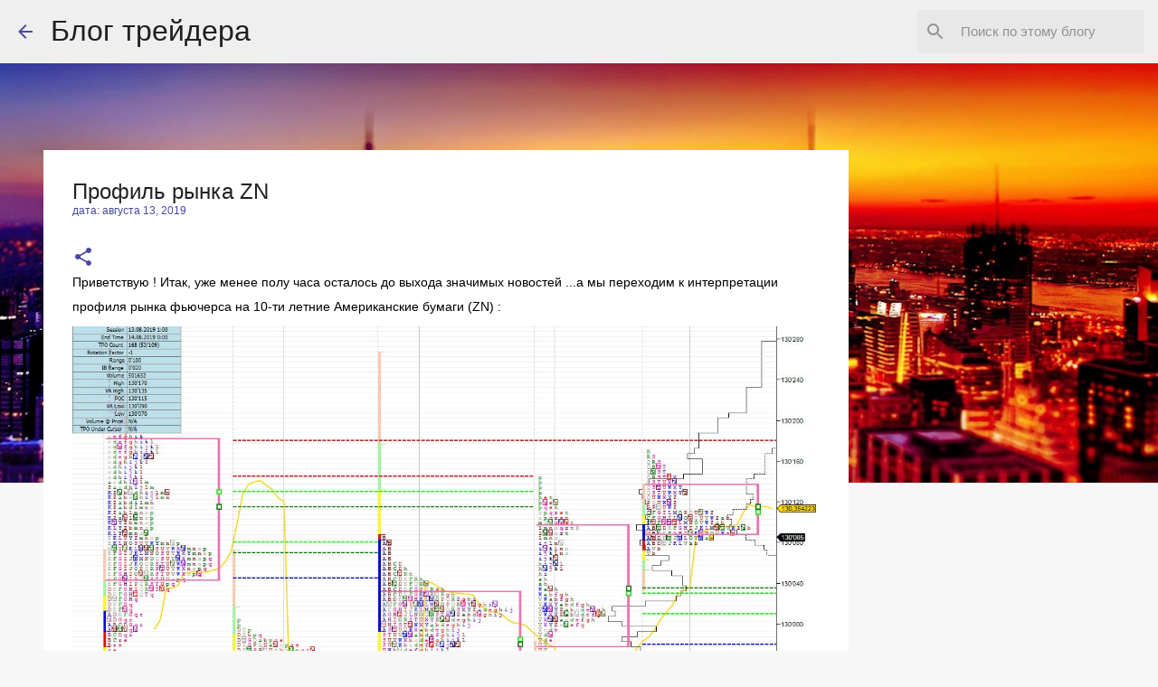

--- FILE ---
content_type: text/html; charset=UTF-8
request_url: https://www.wmeste.com/2019/08/zn.html
body_size: 27293
content:
<!DOCTYPE html>
<html dir='ltr' lang='ru' xmlns='http://www.w3.org/1999/xhtml' xmlns:b='http://www.google.com/2005/gml/b' xmlns:data='http://www.google.com/2005/gml/data' xmlns:expr='http://www.google.com/2005/gml/expr'>
<head>
<meta content='width=device-width, initial-scale=1' name='viewport'/>
<meta content='f8b0a08f45e7c0aa' name='yandex-verification'/>
<title>Профиль рынка  ZN</title>
<meta content='text/html; charset=UTF-8' http-equiv='Content-Type'/>
<!-- Chrome, Firefox OS and Opera -->
<meta content='#f7f7f7' name='theme-color'/>
<!-- Windows Phone -->
<meta content='#f7f7f7' name='msapplication-navbutton-color'/>
<meta content='blogger' name='generator'/>
<link href='https://www.wmeste.com/favicon.ico' rel='icon' type='image/x-icon'/>
<link href='https://www.wmeste.com/2019/08/zn.html' rel='canonical'/>
<link rel="alternate" type="application/atom+xml" title="Блог трейдера - Atom" href="https://www.wmeste.com/feeds/posts/default" />
<link rel="alternate" type="application/rss+xml" title="Блог трейдера - RSS" href="https://www.wmeste.com/feeds/posts/default?alt=rss" />
<link rel="service.post" type="application/atom+xml" title="Блог трейдера - Atom" href="https://www.blogger.com/feeds/197301998862865887/posts/default" />

<link rel="alternate" type="application/atom+xml" title="Блог трейдера - Atom" href="https://www.wmeste.com/feeds/2982625797895885713/comments/default" />
<!--Can't find substitution for tag [blog.ieCssRetrofitLinks]-->
<link href='https://blogger.googleusercontent.com/img/b/R29vZ2xl/AVvXsEi9lQWruqW-1xIMqeub5tOW1g9LNFOzJspceJ8GZgXVBExKdTWF5QiZsYEkMmcZ0kh-Xmux_FvdQNBny8is_9v4L60cKYzGwrbzPnFE2zMd9uBB9CndCezShSLWIcrYkOxEmS1TW8Hq_Oqg/s1600/2019-08-13_145238.jpg' rel='image_src'/>
<meta content='Здесь Вы можете получать информацию по Маркет Профиль (Market Profile), то есть о выявлении намерении другого периода по фьючерсу ZN на сегодня. Данная информация рассчитана на продвинутых трейдеров, однако может быть полезна и новичкам.' name='description'/>
<meta content='https://www.wmeste.com/2019/08/zn.html' property='og:url'/>
<meta content='Профиль рынка  ZN' property='og:title'/>
<meta content='Здесь Вы можете получать информацию по Маркет Профиль (Market Profile), то есть о выявлении намерении другого периода по фьючерсу ZN на сегодня. Данная информация рассчитана на продвинутых трейдеров, однако может быть полезна и новичкам.' property='og:description'/>
<meta content='https://blogger.googleusercontent.com/img/b/R29vZ2xl/AVvXsEi9lQWruqW-1xIMqeub5tOW1g9LNFOzJspceJ8GZgXVBExKdTWF5QiZsYEkMmcZ0kh-Xmux_FvdQNBny8is_9v4L60cKYzGwrbzPnFE2zMd9uBB9CndCezShSLWIcrYkOxEmS1TW8Hq_Oqg/w1200-h630-p-k-no-nu/2019-08-13_145238.jpg' property='og:image'/>
<style type='text/css'>@font-face{font-family:'Merriweather';font-style:normal;font-weight:400;font-stretch:100%;font-display:swap;src:url(//fonts.gstatic.com/s/merriweather/v33/u-4D0qyriQwlOrhSvowK_l5UcA6zuSYEqOzpPe3HOZJ5eX1WtLaQwmYiScCmDxhtNOKl8yDr3icaGV31CPDaYKfFQn0.woff2)format('woff2');unicode-range:U+0460-052F,U+1C80-1C8A,U+20B4,U+2DE0-2DFF,U+A640-A69F,U+FE2E-FE2F;}@font-face{font-family:'Merriweather';font-style:normal;font-weight:400;font-stretch:100%;font-display:swap;src:url(//fonts.gstatic.com/s/merriweather/v33/u-4D0qyriQwlOrhSvowK_l5UcA6zuSYEqOzpPe3HOZJ5eX1WtLaQwmYiScCmDxhtNOKl8yDr3icaEF31CPDaYKfFQn0.woff2)format('woff2');unicode-range:U+0301,U+0400-045F,U+0490-0491,U+04B0-04B1,U+2116;}@font-face{font-family:'Merriweather';font-style:normal;font-weight:400;font-stretch:100%;font-display:swap;src:url(//fonts.gstatic.com/s/merriweather/v33/u-4D0qyriQwlOrhSvowK_l5UcA6zuSYEqOzpPe3HOZJ5eX1WtLaQwmYiScCmDxhtNOKl8yDr3icaG131CPDaYKfFQn0.woff2)format('woff2');unicode-range:U+0102-0103,U+0110-0111,U+0128-0129,U+0168-0169,U+01A0-01A1,U+01AF-01B0,U+0300-0301,U+0303-0304,U+0308-0309,U+0323,U+0329,U+1EA0-1EF9,U+20AB;}@font-face{font-family:'Merriweather';font-style:normal;font-weight:400;font-stretch:100%;font-display:swap;src:url(//fonts.gstatic.com/s/merriweather/v33/u-4D0qyriQwlOrhSvowK_l5UcA6zuSYEqOzpPe3HOZJ5eX1WtLaQwmYiScCmDxhtNOKl8yDr3icaGl31CPDaYKfFQn0.woff2)format('woff2');unicode-range:U+0100-02BA,U+02BD-02C5,U+02C7-02CC,U+02CE-02D7,U+02DD-02FF,U+0304,U+0308,U+0329,U+1D00-1DBF,U+1E00-1E9F,U+1EF2-1EFF,U+2020,U+20A0-20AB,U+20AD-20C0,U+2113,U+2C60-2C7F,U+A720-A7FF;}@font-face{font-family:'Merriweather';font-style:normal;font-weight:400;font-stretch:100%;font-display:swap;src:url(//fonts.gstatic.com/s/merriweather/v33/u-4D0qyriQwlOrhSvowK_l5UcA6zuSYEqOzpPe3HOZJ5eX1WtLaQwmYiScCmDxhtNOKl8yDr3icaFF31CPDaYKfF.woff2)format('woff2');unicode-range:U+0000-00FF,U+0131,U+0152-0153,U+02BB-02BC,U+02C6,U+02DA,U+02DC,U+0304,U+0308,U+0329,U+2000-206F,U+20AC,U+2122,U+2191,U+2193,U+2212,U+2215,U+FEFF,U+FFFD;}</style>
<style id='page-skin-1' type='text/css'><!--
/*! normalize.css v3.0.1 | MIT License | git.io/normalize */html{font-family:sans-serif;-ms-text-size-adjust:100%;-webkit-text-size-adjust:100%}body{margin:0}article,aside,details,figcaption,figure,footer,header,hgroup,main,nav,section,summary{display:block}audio,canvas,progress,video{display:inline-block;vertical-align:baseline}audio:not([controls]){display:none;height:0}[hidden],template{display:none}a{background:transparent}a:active,a:hover{outline:0}abbr[title]{border-bottom:1px dotted}b,strong{font-weight:bold}dfn{font-style:italic}h1{font-size:2em;margin:.67em 0}mark{background:#ff0;color:#000}small{font-size:80%}sub,sup{font-size:75%;line-height:0;position:relative;vertical-align:baseline}sup{top:-0.5em}sub{bottom:-0.25em}img{border:0}svg:not(:root){overflow:hidden}figure{margin:1em 40px}hr{-moz-box-sizing:content-box;box-sizing:content-box;height:0}pre{overflow:auto}code,kbd,pre,samp{font-family:monospace,monospace;font-size:1em}button,input,optgroup,select,textarea{color:inherit;font:inherit;margin:0}button{overflow:visible}button,select{text-transform:none}button,html input[type="button"],input[type="reset"],input[type="submit"]{-webkit-appearance:button;cursor:pointer}button[disabled],html input[disabled]{cursor:default}button::-moz-focus-inner,input::-moz-focus-inner{border:0;padding:0}input{line-height:normal}input[type="checkbox"],input[type="radio"]{box-sizing:border-box;padding:0}input[type="number"]::-webkit-inner-spin-button,input[type="number"]::-webkit-outer-spin-button{height:auto}input[type="search"]{-webkit-appearance:textfield;-moz-box-sizing:content-box;-webkit-box-sizing:content-box;box-sizing:content-box}input[type="search"]::-webkit-search-cancel-button,input[type="search"]::-webkit-search-decoration{-webkit-appearance:none}fieldset{border:1px solid #c0c0c0;margin:0 2px;padding:.35em .625em .75em}legend{border:0;padding:0}textarea{overflow:auto}optgroup{font-weight:bold}table{border-collapse:collapse;border-spacing:0}td,th{padding:0}
/*!************************************************
* Blogger Template Style
* Name: Emporio
**************************************************/
body{
overflow-wrap:break-word;
word-break:break-word;
word-wrap:break-word
}
.hidden{
display:none
}
.invisible{
visibility:hidden
}
.container::after,.float-container::after{
clear:both;
content:"";
display:table
}
.clearboth{
clear:both
}
#comments .comment .comment-actions,.subscribe-popup .FollowByEmail .follow-by-email-submit{
background:0 0;
border:0;
box-shadow:none;
color:#474aa3;
cursor:pointer;
font-size:14px;
font-weight:700;
outline:0;
text-decoration:none;
text-transform:uppercase;
width:auto
}
.dim-overlay{
background-color:rgba(0,0,0,.54);
height:100vh;
left:0;
position:fixed;
top:0;
width:100%
}
#sharing-dim-overlay{
background-color:transparent
}
input::-ms-clear{
display:none
}
.blogger-logo,.svg-icon-24.blogger-logo{
fill:#ff9800;
opacity:1
}
.skip-navigation{
background-color:#fff;
box-sizing:border-box;
color:#000;
display:block;
height:0;
left:0;
line-height:50px;
overflow:hidden;
padding-top:0;
position:fixed;
text-align:center;
top:0;
-webkit-transition:box-shadow .3s,height .3s,padding-top .3s;
transition:box-shadow .3s,height .3s,padding-top .3s;
width:100%;
z-index:900
}
.skip-navigation:focus{
box-shadow:0 4px 5px 0 rgba(0,0,0,.14),0 1px 10px 0 rgba(0,0,0,.12),0 2px 4px -1px rgba(0,0,0,.2);
height:50px
}
#main{
outline:0
}
.main-heading{
position:absolute;
clip:rect(1px,1px,1px,1px);
padding:0;
border:0;
height:1px;
width:1px;
overflow:hidden
}
.Attribution{
margin-top:1em;
text-align:center
}
.Attribution .blogger img,.Attribution .blogger svg{
vertical-align:bottom
}
.Attribution .blogger img{
margin-right:.5em
}
.Attribution div{
line-height:24px;
margin-top:.5em
}
.Attribution .copyright,.Attribution .image-attribution{
font-size:.7em;
margin-top:1.5em
}
.BLOG_mobile_video_class{
display:none
}
.bg-photo{
background-attachment:scroll!important
}
body .CSS_LIGHTBOX{
z-index:900
}
.extendable .show-less,.extendable .show-more{
border-color:#474aa3;
color:#474aa3;
margin-top:8px
}
.extendable .show-less.hidden,.extendable .show-more.hidden{
display:none
}
.inline-ad{
display:none;
max-width:100%;
overflow:hidden
}
.adsbygoogle{
display:block
}
#cookieChoiceInfo{
bottom:0;
top:auto
}
iframe.b-hbp-video{
border:0
}
.post-body img{
max-width:100%
}
.post-body iframe{
max-width:100%
}
.post-body a[imageanchor="1"]{
display:inline-block
}
.byline{
margin-right:1em
}
.byline:last-child{
margin-right:0
}
.link-copied-dialog{
max-width:520px;
outline:0
}
.link-copied-dialog .modal-dialog-buttons{
margin-top:8px
}
.link-copied-dialog .goog-buttonset-default{
background:0 0;
border:0
}
.link-copied-dialog .goog-buttonset-default:focus{
outline:0
}
.paging-control-container{
margin-bottom:16px
}
.paging-control-container .paging-control{
display:inline-block
}
.paging-control-container .comment-range-text::after,.paging-control-container .paging-control{
color:#474aa3
}
.paging-control-container .comment-range-text,.paging-control-container .paging-control{
margin-right:8px
}
.paging-control-container .comment-range-text::after,.paging-control-container .paging-control::after{
content:"\b7";
cursor:default;
padding-left:8px;
pointer-events:none
}
.paging-control-container .comment-range-text:last-child::after,.paging-control-container .paging-control:last-child::after{
content:none
}
.byline.reactions iframe{
height:20px
}
.b-notification{
color:#000;
background-color:#fff;
border-bottom:solid 1px #000;
box-sizing:border-box;
padding:16px 32px;
text-align:center
}
.b-notification.visible{
-webkit-transition:margin-top .3s cubic-bezier(.4,0,.2,1);
transition:margin-top .3s cubic-bezier(.4,0,.2,1)
}
.b-notification.invisible{
position:absolute
}
.b-notification-close{
position:absolute;
right:8px;
top:8px
}
.no-posts-message{
line-height:40px;
text-align:center
}
@media screen and (max-width:745px){
body.item-view .post-body a[imageanchor="1"][style*="float: left;"],body.item-view .post-body a[imageanchor="1"][style*="float: right;"]{
float:none!important;
clear:none!important
}
body.item-view .post-body a[imageanchor="1"] img{
display:block;
height:auto;
margin:0 auto
}
body.item-view .post-body>.separator:first-child>a[imageanchor="1"]:first-child{
margin-top:20px
}
.post-body a[imageanchor]{
display:block
}
body.item-view .post-body a[imageanchor="1"]{
margin-left:0!important;
margin-right:0!important
}
body.item-view .post-body a[imageanchor="1"]+a[imageanchor="1"]{
margin-top:16px
}
}
.item-control{
display:none
}
#comments{
border-top:1px dashed rgba(0,0,0,.54);
margin-top:20px;
padding:20px
}
#comments .comment-thread ol{
margin:0;
padding-left:0;
padding-left:0
}
#comments .comment .comment-replybox-single,#comments .comment-thread .comment-replies{
margin-left:60px
}
#comments .comment-thread .thread-count{
}
#comments .comment{
list-style-type:none;
padding:0 0 30px;
position:relative
}
#comments .comment .comment{
padding-bottom:8px
}
.comment .avatar-image-container{
position:absolute
}
.comment .avatar-image-container img{
border-radius:50%
}
.avatar-image-container svg,.comment .avatar-image-container .avatar-icon{
border-radius:50%;
border:solid 1px #474aa3;
box-sizing:border-box;
fill:#474aa3;
height:35px;
margin:0;
padding:7px;
width:35px
}
.comment .comment-block{
margin-top:10px;
margin-left:60px;
padding-bottom:0
}
#comments .comment-author-header-wrapper{
margin-left:40px
}
#comments .comment .thread-expanded .comment-block{
padding-bottom:20px
}
#comments .comment .comment-header .user,#comments .comment .comment-header .user a{
color:#212121;
font-style:normal;
font-weight:700
}
#comments .comment .comment-actions{
bottom:0;
margin-bottom:15px;
position:absolute
}
#comments .comment .comment-actions>*{
margin-right:8px
}
#comments .comment .comment-header .datetime{
bottom:0;
color:rgba(33,33,33,.54);
display:inline-block;
font-size:13px;
font-style:italic;
margin-left:8px
}
#comments .comment .comment-footer .comment-timestamp a,#comments .comment .comment-header .datetime a{
color:rgba(33,33,33,.54)
}
#comments .comment .comment-content,.comment .comment-body{
margin-top:12px;
word-break:break-word
}
.comment-body{
margin-bottom:12px
}
#comments.embed[data-num-comments="0"]{
border:0;
margin-top:0;
padding-top:0
}
#comments.embed[data-num-comments="0"] #comment-post-message,#comments.embed[data-num-comments="0"] div.comment-form>p,#comments.embed[data-num-comments="0"] p.comment-footer{
display:none
}
#comment-editor-src{
display:none
}
.comments .comments-content .loadmore.loaded{
max-height:0;
opacity:0;
overflow:hidden
}
.extendable .remaining-items{
height:0;
overflow:hidden;
-webkit-transition:height .3s cubic-bezier(.4,0,.2,1);
transition:height .3s cubic-bezier(.4,0,.2,1)
}
.extendable .remaining-items.expanded{
height:auto
}
.svg-icon-24,.svg-icon-24-button{
cursor:pointer;
height:24px;
width:24px;
min-width:24px
}
.touch-icon{
margin:-12px;
padding:12px
}
.touch-icon:active,.touch-icon:focus{
background-color:rgba(153,153,153,.4);
border-radius:50%
}
svg:not(:root).touch-icon{
overflow:visible
}
html[dir=rtl] .rtl-reversible-icon{
-webkit-transform:scaleX(-1);
-ms-transform:scaleX(-1);
transform:scaleX(-1)
}
.svg-icon-24-button,.touch-icon-button{
background:0 0;
border:0;
margin:0;
outline:0;
padding:0
}
.touch-icon-button .touch-icon:active,.touch-icon-button .touch-icon:focus{
background-color:transparent
}
.touch-icon-button:active .touch-icon,.touch-icon-button:focus .touch-icon{
background-color:rgba(153,153,153,.4);
border-radius:50%
}
.Profile .default-avatar-wrapper .avatar-icon{
border-radius:50%;
border:solid 1px #474aa3;
box-sizing:border-box;
fill:#474aa3;
margin:0
}
.Profile .individual .default-avatar-wrapper .avatar-icon{
padding:25px
}
.Profile .individual .avatar-icon,.Profile .individual .profile-img{
height:90px;
width:90px
}
.Profile .team .default-avatar-wrapper .avatar-icon{
padding:8px
}
.Profile .team .avatar-icon,.Profile .team .default-avatar-wrapper,.Profile .team .profile-img{
height:40px;
width:40px
}
.snippet-container{
margin:0;
position:relative;
overflow:hidden
}
.snippet-fade{
bottom:0;
box-sizing:border-box;
position:absolute;
width:96px
}
.snippet-fade{
right:0
}
.snippet-fade:after{
content:"\2026"
}
.snippet-fade:after{
float:right
}
.centered-top-container.sticky{
left:0;
position:fixed;
right:0;
top:0;
width:auto;
z-index:8;
-webkit-transition-property:opacity,-webkit-transform;
transition-property:opacity,-webkit-transform;
transition-property:transform,opacity;
transition-property:transform,opacity,-webkit-transform;
-webkit-transition-duration:.2s;
transition-duration:.2s;
-webkit-transition-timing-function:cubic-bezier(.4,0,.2,1);
transition-timing-function:cubic-bezier(.4,0,.2,1)
}
.centered-top-placeholder{
display:none
}
.collapsed-header .centered-top-placeholder{
display:block
}
.centered-top-container .Header .replaced h1,.centered-top-placeholder .Header .replaced h1{
display:none
}
.centered-top-container.sticky .Header .replaced h1{
display:block
}
.centered-top-container.sticky .Header .header-widget{
background:0 0
}
.centered-top-container.sticky .Header .header-image-wrapper{
display:none
}
.centered-top-container img,.centered-top-placeholder img{
max-width:100%
}
.collapsible{
-webkit-transition:height .3s cubic-bezier(.4,0,.2,1);
transition:height .3s cubic-bezier(.4,0,.2,1)
}
.collapsible,.collapsible>summary{
display:block;
overflow:hidden
}
.collapsible>:not(summary){
display:none
}
.collapsible[open]>:not(summary){
display:block
}
.collapsible:focus,.collapsible>summary:focus{
outline:0
}
.collapsible>summary{
cursor:pointer;
display:block;
padding:0
}
.collapsible:focus>summary,.collapsible>summary:focus{
background-color:transparent
}
.collapsible>summary::-webkit-details-marker{
display:none
}
.collapsible-title{
-webkit-box-align:center;
-webkit-align-items:center;
-ms-flex-align:center;
align-items:center;
display:-webkit-box;
display:-webkit-flex;
display:-ms-flexbox;
display:flex
}
.collapsible-title .title{
-webkit-box-flex:1;
-webkit-flex:1 1 auto;
-ms-flex:1 1 auto;
flex:1 1 auto;
-webkit-box-ordinal-group:1;
-webkit-order:0;
-ms-flex-order:0;
order:0;
overflow:hidden;
text-overflow:ellipsis;
white-space:nowrap
}
.collapsible-title .chevron-down,.collapsible[open] .collapsible-title .chevron-up{
display:block
}
.collapsible-title .chevron-up,.collapsible[open] .collapsible-title .chevron-down{
display:none
}
.flat-button{
cursor:pointer;
display:inline-block;
font-weight:700;
text-transform:uppercase;
border-radius:2px;
padding:8px;
margin:-8px
}
.flat-icon-button{
background:0 0;
border:0;
margin:0;
outline:0;
padding:0;
margin:-12px;
padding:12px;
cursor:pointer;
box-sizing:content-box;
display:inline-block;
line-height:0
}
.flat-icon-button,.flat-icon-button .splash-wrapper{
border-radius:50%
}
.flat-icon-button .splash.animate{
-webkit-animation-duration:.3s;
animation-duration:.3s
}
body#layout .bg-photo,body#layout .bg-photo-overlay{
display:none
}
body#layout .page_body{
padding:0;
position:relative;
top:0
}
body#layout .page{
display:inline-block;
left:inherit;
position:relative;
vertical-align:top;
width:540px
}
body#layout .centered{
max-width:954px
}
body#layout .navigation{
display:none
}
body#layout .sidebar-container{
display:inline-block;
width:40%
}
body#layout .hamburger-menu,body#layout .search{
display:none
}
.overflowable-container{
max-height:44px;
overflow:hidden;
position:relative
}
.overflow-button{
cursor:pointer
}
#overflowable-dim-overlay{
background:0 0
}
.overflow-popup{
box-shadow:0 2px 2px 0 rgba(0,0,0,.14),0 3px 1px -2px rgba(0,0,0,.2),0 1px 5px 0 rgba(0,0,0,.12);
background-color:#ffffff;
left:0;
max-width:calc(100% - 32px);
position:absolute;
top:0;
visibility:hidden;
z-index:101
}
.overflow-popup ul{
list-style:none
}
.overflow-popup .tabs li,.overflow-popup li{
display:block;
height:auto
}
.overflow-popup .tabs li{
padding-left:0;
padding-right:0
}
.overflow-button.hidden,.overflow-popup .tabs li.hidden,.overflow-popup li.hidden{
display:none
}
.widget.Sharing .sharing-button{
display:none
}
.widget.Sharing .sharing-buttons li{
padding:0
}
.widget.Sharing .sharing-buttons li span{
display:none
}
.post-share-buttons{
position:relative
}
.centered-bottom .share-buttons .svg-icon-24,.share-buttons .svg-icon-24{
fill:#474aa3
}
.sharing-open.touch-icon-button:active .touch-icon,.sharing-open.touch-icon-button:focus .touch-icon{
background-color:transparent
}
.share-buttons{
background-color:#ffffff;
border-radius:2px;
box-shadow:0 2px 2px 0 rgba(0,0,0,.14),0 3px 1px -2px rgba(0,0,0,.2),0 1px 5px 0 rgba(0,0,0,.12);
color:#000000;
list-style:none;
margin:0;
padding:8px 0;
position:absolute;
top:-11px;
min-width:200px;
z-index:101
}
.share-buttons.hidden{
display:none
}
.sharing-button{
background:0 0;
border:0;
margin:0;
outline:0;
padding:0;
cursor:pointer
}
.share-buttons li{
margin:0;
height:48px
}
.share-buttons li:last-child{
margin-bottom:0
}
.share-buttons li .sharing-platform-button{
box-sizing:border-box;
cursor:pointer;
display:block;
height:100%;
margin-bottom:0;
padding:0 16px;
position:relative;
width:100%
}
.share-buttons li .sharing-platform-button:focus,.share-buttons li .sharing-platform-button:hover{
background-color:rgba(128,128,128,.1);
outline:0
}
.share-buttons li svg[class*=" sharing-"],.share-buttons li svg[class^=sharing-]{
position:absolute;
top:10px
}
.share-buttons li span.sharing-platform-button{
position:relative;
top:0
}
.share-buttons li .platform-sharing-text{
display:block;
font-size:16px;
line-height:48px;
white-space:nowrap
}
.share-buttons li .platform-sharing-text{
margin-left:56px
}
.sidebar-container{
background-color:#f7f7f7;
max-width:280px;
overflow-y:auto;
-webkit-transition-property:-webkit-transform;
transition-property:-webkit-transform;
transition-property:transform;
transition-property:transform,-webkit-transform;
-webkit-transition-duration:.3s;
transition-duration:.3s;
-webkit-transition-timing-function:cubic-bezier(0,0,.2,1);
transition-timing-function:cubic-bezier(0,0,.2,1);
width:280px;
z-index:101;
-webkit-overflow-scrolling:touch
}
.sidebar-container .navigation{
line-height:0;
padding:16px
}
.sidebar-container .sidebar-back{
cursor:pointer
}
.sidebar-container .widget{
background:0 0;
margin:0 16px;
padding:16px 0
}
.sidebar-container .widget .title{
color:#000000;
margin:0
}
.sidebar-container .widget ul{
list-style:none;
margin:0;
padding:0
}
.sidebar-container .widget ul ul{
margin-left:1em
}
.sidebar-container .widget li{
font-size:16px;
line-height:normal
}
.sidebar-container .widget+.widget{
border-top:1px solid rgba(0,0,0,0.118)
}
.BlogArchive li{
margin:16px 0
}
.BlogArchive li:last-child{
margin-bottom:0
}
.Label li a{
display:inline-block
}
.BlogArchive .post-count,.Label .label-count{
float:right;
margin-left:.25em
}
.BlogArchive .post-count::before,.Label .label-count::before{
content:"("
}
.BlogArchive .post-count::after,.Label .label-count::after{
content:")"
}
.widget.Translate .skiptranslate>div{
display:block!important
}
.widget.Profile .profile-link{
display:-webkit-box;
display:-webkit-flex;
display:-ms-flexbox;
display:flex
}
.widget.Profile .team-member .default-avatar-wrapper,.widget.Profile .team-member .profile-img{
-webkit-box-flex:0;
-webkit-flex:0 0 auto;
-ms-flex:0 0 auto;
flex:0 0 auto;
margin-right:1em
}
.widget.Profile .individual .profile-link{
-webkit-box-orient:vertical;
-webkit-box-direction:normal;
-webkit-flex-direction:column;
-ms-flex-direction:column;
flex-direction:column
}
.widget.Profile .team .profile-link .profile-name{
-webkit-align-self:center;
-ms-flex-item-align:center;
align-self:center;
display:block;
-webkit-box-flex:1;
-webkit-flex:1 1 auto;
-ms-flex:1 1 auto;
flex:1 1 auto
}
.dim-overlay{
background-color:rgba(0,0,0,.54);
z-index:100
}
body.sidebar-visible{
overflow-y:hidden
}
@media screen and (max-width:680px){
.sidebar-container{
bottom:0;
position:fixed;
top:0;
left:auto;
right:0
}
.sidebar-container.sidebar-invisible{
-webkit-transition-timing-function:cubic-bezier(.4,0,.6,1);
transition-timing-function:cubic-bezier(.4,0,.6,1);
-webkit-transform:translateX(100%);
-ms-transform:translateX(100%);
transform:translateX(100%)
}
}
.dialog{
box-shadow:0 2px 2px 0 rgba(0,0,0,.14),0 3px 1px -2px rgba(0,0,0,.2),0 1px 5px 0 rgba(0,0,0,.12);
background:#ffffff;
box-sizing:border-box;
color:#000000;
padding:30px;
position:fixed;
text-align:center;
width:calc(100% - 24px);
z-index:101
}
.dialog input[type=email],.dialog input[type=text]{
background-color:transparent;
border:0;
border-bottom:solid 1px rgba(0,0,0,.12);
color:#000000;
display:block;
font-family:sans-serif;
font-size:16px;
line-height:24px;
margin:auto;
padding-bottom:7px;
outline:0;
text-align:center;
width:100%
}
.dialog input[type=email]::-webkit-input-placeholder,.dialog input[type=text]::-webkit-input-placeholder{
color:rgba(0,0,0,.5)
}
.dialog input[type=email]::-moz-placeholder,.dialog input[type=text]::-moz-placeholder{
color:rgba(0,0,0,.5)
}
.dialog input[type=email]:-ms-input-placeholder,.dialog input[type=text]:-ms-input-placeholder{
color:rgba(0,0,0,.5)
}
.dialog input[type=email]::-ms-input-placeholder,.dialog input[type=text]::-ms-input-placeholder{
color:rgba(0,0,0,.5)
}
.dialog input[type=email]::placeholder,.dialog input[type=text]::placeholder{
color:rgba(0,0,0,.5)
}
.dialog input[type=email]:focus,.dialog input[type=text]:focus{
border-bottom:solid 2px #474aa3;
padding-bottom:6px
}
.dialog input.no-cursor{
color:transparent;
text-shadow:0 0 0 #000000
}
.dialog input.no-cursor:focus{
outline:0
}
.dialog input.no-cursor:focus{
outline:0
}
.dialog input[type=submit]{
font-family:sans-serif
}
.dialog .goog-buttonset-default{
color:#474aa3
}
.loading-spinner-large{
-webkit-animation:mspin-rotate 1.568s infinite linear;
animation:mspin-rotate 1.568s infinite linear;
height:48px;
overflow:hidden;
position:absolute;
width:48px;
z-index:200
}
.loading-spinner-large>div{
-webkit-animation:mspin-revrot 5332ms infinite steps(4);
animation:mspin-revrot 5332ms infinite steps(4)
}
.loading-spinner-large>div>div{
-webkit-animation:mspin-singlecolor-large-film 1333ms infinite steps(81);
animation:mspin-singlecolor-large-film 1333ms infinite steps(81);
background-size:100%;
height:48px;
width:3888px
}
.mspin-black-large>div>div,.mspin-grey_54-large>div>div{
background-image:url(https://www.blogblog.com/indie/mspin_black_large.svg)
}
.mspin-white-large>div>div{
background-image:url(https://www.blogblog.com/indie/mspin_white_large.svg)
}
.mspin-grey_54-large{
opacity:.54
}
@-webkit-keyframes mspin-singlecolor-large-film{
from{
-webkit-transform:translateX(0);
transform:translateX(0)
}
to{
-webkit-transform:translateX(-3888px);
transform:translateX(-3888px)
}
}
@keyframes mspin-singlecolor-large-film{
from{
-webkit-transform:translateX(0);
transform:translateX(0)
}
to{
-webkit-transform:translateX(-3888px);
transform:translateX(-3888px)
}
}
@-webkit-keyframes mspin-rotate{
from{
-webkit-transform:rotate(0);
transform:rotate(0)
}
to{
-webkit-transform:rotate(360deg);
transform:rotate(360deg)
}
}
@keyframes mspin-rotate{
from{
-webkit-transform:rotate(0);
transform:rotate(0)
}
to{
-webkit-transform:rotate(360deg);
transform:rotate(360deg)
}
}
@-webkit-keyframes mspin-revrot{
from{
-webkit-transform:rotate(0);
transform:rotate(0)
}
to{
-webkit-transform:rotate(-360deg);
transform:rotate(-360deg)
}
}
@keyframes mspin-revrot{
from{
-webkit-transform:rotate(0);
transform:rotate(0)
}
to{
-webkit-transform:rotate(-360deg);
transform:rotate(-360deg)
}
}
.subscribe-popup{
max-width:364px
}
.subscribe-popup h3{
color:#212121;
font-size:1.8em;
margin-top:0
}
.subscribe-popup .FollowByEmail h3{
display:none
}
.subscribe-popup .FollowByEmail .follow-by-email-submit{
color:#474aa3;
display:inline-block;
margin:0 auto;
margin-top:24px;
width:auto;
white-space:normal
}
.subscribe-popup .FollowByEmail .follow-by-email-submit:disabled{
cursor:default;
opacity:.3
}
@media (max-width:800px){
.blog-name div.widget.Subscribe{
margin-bottom:16px
}
body.item-view .blog-name div.widget.Subscribe{
margin:8px auto 16px auto;
width:100%
}
}
.sidebar-container .svg-icon-24{
fill:#474aa3
}
.centered-top .svg-icon-24{
fill:#474aa3
}
.centered-bottom .svg-icon-24.touch-icon,.centered-bottom a .svg-icon-24,.centered-bottom button .svg-icon-24{
fill:#474aa3
}
.post-wrapper .svg-icon-24.touch-icon,.post-wrapper a .svg-icon-24,.post-wrapper button .svg-icon-24{
fill:#474aa3
}
.centered-bottom .share-buttons .svg-icon-24,.share-buttons .svg-icon-24{
fill:#474aa3
}
.svg-icon-24.hamburger-menu{
fill:#474aa3
}
body#layout .page_body{
padding:0;
position:relative;
top:0
}
body#layout .page{
display:inline-block;
left:inherit;
position:relative;
vertical-align:top;
width:540px
}
body{
background:#f7f7f7 none repeat scroll top left;
background-color:#f7f7f7;
background-size:cover;
color:#000000;
font:normal 12px sans-serif;
margin:0;
min-height:100vh
}
h3,h3.title{
color:#000000
}
.post-wrapper .post-title,.post-wrapper .post-title a,.post-wrapper .post-title a:hover,.post-wrapper .post-title a:visited{
color:#212121
}
a{
color:#474aa3;
font-style:normal;
text-decoration:none
}
a:visited{
color:#474aa3
}
a:hover{
color:#474aa3
}
blockquote{
color:#424242;
font:16px sans-serif;
font-size:x-large;
font-style:italic;
font-weight:300;
text-align:center
}
.dim-overlay{
z-index:100
}
.page{
box-sizing:border-box;
display:-webkit-box;
display:-webkit-flex;
display:-ms-flexbox;
display:flex;
-webkit-box-orient:vertical;
-webkit-box-direction:normal;
-webkit-flex-direction:column;
-ms-flex-direction:column;
flex-direction:column;
min-height:100vh;
padding-bottom:1em
}
.page>*{
-webkit-box-flex:0;
-webkit-flex:0 0 auto;
-ms-flex:0 0 auto;
flex:0 0 auto
}
.page>#footer{
margin-top:auto
}
.bg-photo-container{
overflow:hidden
}
.bg-photo-container,.bg-photo-container .bg-photo{
height:464px;
width:100%
}
.bg-photo-container .bg-photo{
background-position:center;
background-size:cover;
z-index:-1
}
.centered{
margin:0 auto;
position:relative;
width:1482px
}
.centered .main,.centered .main-container{
float:left
}
.centered .main{
padding-bottom:1em
}
.centered .centered-bottom::after{
clear:both;
content:"";
display:table
}
@media (min-width:1626px){
.page_body.has-vertical-ads .centered{
width:1625px
}
}
@media (min-width:1225px) and (max-width:1482px){
.centered{
width:1081px
}
}
@media (min-width:1225px) and (max-width:1625px){
.page_body.has-vertical-ads .centered{
width:1224px
}
}
@media (max-width:1224px){
.centered{
width:680px
}
}
@media (max-width:680px){
.centered{
max-width:600px;
width:100%
}
}
.feed-view .post-wrapper.hero,.main,.main-container,.post-filter-message,.top-nav .section{
width:1187px
}
@media (min-width:1225px) and (max-width:1482px){
.feed-view .post-wrapper.hero,.main,.main-container,.post-filter-message,.top-nav .section{
width:786px
}
}
@media (min-width:1225px) and (max-width:1625px){
.feed-view .page_body.has-vertical-ads .post-wrapper.hero,.page_body.has-vertical-ads .feed-view .post-wrapper.hero,.page_body.has-vertical-ads .main,.page_body.has-vertical-ads .main-container,.page_body.has-vertical-ads .post-filter-message,.page_body.has-vertical-ads .top-nav .section{
width:786px
}
}
@media (max-width:1224px){
.feed-view .post-wrapper.hero,.main,.main-container,.post-filter-message,.top-nav .section{
width:auto
}
}
.widget .title{
font-size:13.5px;
line-height:21px;
margin:13.5px 0
}
.extendable .show-less,.extendable .show-more{
color:#3f0dbc;
font:12px sans-serif;
cursor:pointer;
text-transform:uppercase;
margin:0 -16px;
padding:16px
}
.widget.Profile{
font:normal 12px sans-serif
}
.sidebar-container .widget.Profile{
padding:16px
}
.widget.Profile h2{
display:none
}
.widget.Profile .title{
margin:16px 32px
}
.widget.Profile .profile-img{
border-radius:50%
}
.widget.Profile .individual{
display:-webkit-box;
display:-webkit-flex;
display:-ms-flexbox;
display:flex
}
.widget.Profile .individual .profile-info{
-webkit-align-self:center;
-ms-flex-item-align:center;
align-self:center;
margin-left:16px
}
.widget.Profile .profile-datablock{
margin-top:0;
margin-bottom:.75em
}
.widget.Profile .profile-link{
background-image:none!important;
font-family:inherit;
overflow:hidden;
max-width:100%
}
.widget.Profile .individual .profile-link{
margin:0 -10px;
padding:0 10px;
display:block
}
.widget.Profile .individual .profile-data a.profile-link.g-profile,.widget.Profile .team a.profile-link.g-profile .profile-name{
font:16px sans-serif;
color:#000000;
margin-bottom:.75em
}
.widget.Profile .individual .profile-data a.profile-link.g-profile{
line-height:1.25
}
.widget.Profile .individual>a:first-child{
-webkit-flex-shrink:0;
-ms-flex-negative:0;
flex-shrink:0
}
.widget.Profile dd{
margin:0
}
.widget.Profile ul{
list-style:none;
padding:0
}
.widget.Profile ul li{
margin:10px 0 30px
}
.widget.Profile .team .extendable,.widget.Profile .team .extendable .first-items,.widget.Profile .team .extendable .remaining-items{
margin:0;
padding:0;
max-width:100%
}
.widget.Profile .team-member .profile-name-container{
-webkit-box-flex:0;
-webkit-flex:0 1 auto;
-ms-flex:0 1 auto;
flex:0 1 auto
}
.widget.Profile .team .extendable .show-less,.widget.Profile .team .extendable .show-more{
position:relative;
left:56px
}
#comments a,.post-wrapper a{
color:#474aa3
}
div.widget.Blog .blog-posts .post-outer{
border:0
}
div.widget.Blog .post-outer{
padding-bottom:0
}
.post .thumb{
float:left;
height:20%;
width:20%
}
.no-posts-message,.status-msg-body{
margin:10px 0
}
.blog-pager{
text-align:center
}
.post-title{
margin:0
}
.post-title,.post-title a{
font:24px sans-serif
}
.post-snippet{
color:#000000;
font:14px sans-serif;
line-height:24px;
margin:8px 0;
max-height:72px
}
.post-snippet .snippet-fade{
background:-webkit-linear-gradient(left,#ffffff 0,#ffffff 20%,rgba(255, 255, 255, 0) 100%);
background:linear-gradient(to left,#ffffff 0,#ffffff 20%,rgba(255, 255, 255, 0) 100%);
color:#000000;
bottom:0;
position:absolute
}
.byline,.byline.post-author a,.byline.post-timestamp a{
color:#474aa3;
font:12px sans-serif
}
.byline.post-author{
text-transform:lowercase
}
.byline.post-author a{
text-transform:none
}
.item-byline .byline,.post-header .byline{
margin-right:0
}
.post-share-buttons .share-buttons{
background:#ffffff;
color:#000000;
font:14px sans-serif
}
.tr-caption{
color:#424242;
font:16px sans-serif;
font-size:1.1em;
font-style:italic
}
.post-filter-message{
box-sizing:border-box;
color:#fff;
display:-webkit-box;
display:-webkit-flex;
display:-ms-flexbox;
display:flex;
font:18px sans-serif;
margin-bottom:16px;
padding:12px 16px
}
.post-filter-message>div:first-child{
-webkit-box-flex:1;
-webkit-flex:1 0 auto;
-ms-flex:1 0 auto;
flex:1 0 auto
}
.post-filter-message a{
color:#3f0dbc;
font:12px sans-serif;
cursor:pointer;
text-transform:uppercase;
color:#ffffff;
padding-left:30px;
white-space:nowrap
}
.post-filter-message .search-label,.post-filter-message .search-query{
}
#blog-pager{
margin-top:2em;
margin-bottom:1em
}
#blog-pager a{
color:#3f0dbc;
font:12px sans-serif;
cursor:pointer;
text-transform:uppercase
}
.Label{
overflow-x:hidden
}
.Label ul{
list-style:none;
padding:0
}
.Label li{
display:inline-block;
overflow:hidden;
max-width:100%;
text-overflow:ellipsis;
white-space:nowrap
}
.Label .first-ten{
margin-top:16px
}
.Label .show-all{
border-color:#474aa3;
color:#474aa3;
cursor:pointer;
display:inline-block;
font-style:normal;
margin-top:8px;
text-transform:uppercase
}
.Label .show-all.hidden{
display:inline-block
}
.Label li a,.Label span.label-size,.byline.post-labels a{
background-color:rgba(71,74,163,.1);
border-radius:2px;
color:#474aa3;
cursor:pointer;
display:inline-block;
font:10.5px sans-serif;
line-height:1.5;
margin:4px 4px 4px 0;
padding:4px 8px;
text-transform:uppercase;
vertical-align:middle
}
body.item-view .byline.post-labels a{
background-color:rgba(71,74,163,.1);
color:#474aa3
}
.FeaturedPost .item-thumbnail img{
max-width:100%
}
.sidebar-container .FeaturedPost .post-title a{
color:#474aa3;
font:14px sans-serif
}
body.item-view .PopularPosts{
display:inline-block;
overflow-y:auto;
vertical-align:top;
}
.PopularPosts h3.title{
font:16px sans-serif
}
.PopularPosts .post-title{
margin:0 0 16px
}
.PopularPosts .post-title a{
color:#474aa3;
font:14px sans-serif;
line-height:24px
}
.PopularPosts .item-thumbnail{
clear:both;
height:152px;
overflow-y:hidden;
width:100%
}
.PopularPosts .item-thumbnail img{
padding:0;
width:100%
}
.PopularPosts .popular-posts-snippet{
color:#535353;
font:14px sans-serif;
line-height:24px;
max-height:calc(24px * 4);
overflow:hidden
}
.PopularPosts .popular-posts-snippet .snippet-fade{
color:#535353
}
.PopularPosts .post{
margin:30px 0;
position:relative
}
.PopularPosts .post+.post{
padding-top:1em
}
.popular-posts-snippet .snippet-fade{
background:-webkit-linear-gradient(left,#f7f7f7 0,#f7f7f7 20%,rgba(247, 247, 247, 0) 100%);
background:linear-gradient(to left,#f7f7f7 0,#f7f7f7 20%,rgba(247, 247, 247, 0) 100%);
right:0;
height:24px;
line-height:24px;
position:absolute;
top:calc(24px * 3);
width:96px
}
.Attribution{
color:#000000
}
.Attribution a,.Attribution a:hover,.Attribution a:visited{
color:#474aa3
}
.Attribution svg{
fill:#474aa3
}
.inline-ad{
margin-bottom:16px
}
.item-view .inline-ad{
display:block
}
.vertical-ad-container{
float:left;
margin-left:15px;
min-height:1px;
width:128px
}
.item-view .vertical-ad-container{
margin-top:30px
}
.inline-ad-placeholder,.vertical-ad-placeholder{
background:#ffffff;
border:1px solid #000;
opacity:.9;
vertical-align:middle;
text-align:center
}
.inline-ad-placeholder span,.vertical-ad-placeholder span{
margin-top:290px;
display:block;
text-transform:uppercase;
font-weight:700;
color:#212121
}
.vertical-ad-placeholder{
height:600px
}
.vertical-ad-placeholder span{
margin-top:290px;
padding:0 40px
}
.inline-ad-placeholder{
height:90px
}
.inline-ad-placeholder span{
margin-top:35px
}
.centered-top-container.sticky,.sticky .centered-top{
background-color:#efefef
}
.centered-top{
-webkit-box-align:start;
-webkit-align-items:flex-start;
-ms-flex-align:start;
align-items:flex-start;
display:-webkit-box;
display:-webkit-flex;
display:-ms-flexbox;
display:flex;
-webkit-flex-wrap:wrap;
-ms-flex-wrap:wrap;
flex-wrap:wrap;
margin:0 auto;
padding-top:40px;
max-width:1482px
}
.page_body.has-vertical-ads .centered-top{
max-width:1625px
}
.centered-top .blog-name,.centered-top .hamburger-section,.centered-top .search{
margin-left:16px
}
.centered-top .return_link{
-webkit-box-flex:0;
-webkit-flex:0 0 auto;
-ms-flex:0 0 auto;
flex:0 0 auto;
height:24px;
-webkit-box-ordinal-group:1;
-webkit-order:0;
-ms-flex-order:0;
order:0;
width:24px
}
.centered-top .blog-name{
-webkit-box-flex:1;
-webkit-flex:1 1 0;
-ms-flex:1 1 0px;
flex:1 1 0;
-webkit-box-ordinal-group:2;
-webkit-order:1;
-ms-flex-order:1;
order:1
}
.centered-top .search{
-webkit-box-flex:0;
-webkit-flex:0 0 auto;
-ms-flex:0 0 auto;
flex:0 0 auto;
-webkit-box-ordinal-group:3;
-webkit-order:2;
-ms-flex-order:2;
order:2
}
.centered-top .hamburger-section{
display:none;
-webkit-box-flex:0;
-webkit-flex:0 0 auto;
-ms-flex:0 0 auto;
flex:0 0 auto;
-webkit-box-ordinal-group:4;
-webkit-order:3;
-ms-flex-order:3;
order:3
}
.centered-top .subscribe-section-container{
-webkit-box-flex:1;
-webkit-flex:1 0 100%;
-ms-flex:1 0 100%;
flex:1 0 100%;
-webkit-box-ordinal-group:5;
-webkit-order:4;
-ms-flex-order:4;
order:4
}
.centered-top .top-nav{
-webkit-box-flex:1;
-webkit-flex:1 0 100%;
-ms-flex:1 0 100%;
flex:1 0 100%;
margin-top:32px;
-webkit-box-ordinal-group:6;
-webkit-order:5;
-ms-flex-order:5;
order:5
}
.sticky .centered-top{
-webkit-box-align:center;
-webkit-align-items:center;
-ms-flex-align:center;
align-items:center;
box-sizing:border-box;
-webkit-flex-wrap:nowrap;
-ms-flex-wrap:nowrap;
flex-wrap:nowrap;
padding:0 16px
}
.sticky .centered-top .blog-name{
-webkit-box-flex:0;
-webkit-flex:0 1 auto;
-ms-flex:0 1 auto;
flex:0 1 auto;
max-width:none;
min-width:0
}
.sticky .centered-top .subscribe-section-container{
border-left:1px solid rgba(0,0,0,0.298);
-webkit-box-flex:1;
-webkit-flex:1 0 auto;
-ms-flex:1 0 auto;
flex:1 0 auto;
margin:0 16px;
-webkit-box-ordinal-group:3;
-webkit-order:2;
-ms-flex-order:2;
order:2
}
.sticky .centered-top .search{
-webkit-box-flex:1;
-webkit-flex:1 0 auto;
-ms-flex:1 0 auto;
flex:1 0 auto;
-webkit-box-ordinal-group:4;
-webkit-order:3;
-ms-flex-order:3;
order:3
}
.sticky .centered-top .hamburger-section{
-webkit-box-ordinal-group:5;
-webkit-order:4;
-ms-flex-order:4;
order:4
}
.sticky .centered-top .top-nav{
display:none
}
.search{
position:relative;
width:250px
}
.search,.search .search-expand,.search .section{
height:48px
}
.search .search-expand{
background:0 0;
border:0;
margin:0;
outline:0;
padding:0;
display:none;
margin-left:auto
}
.search .search-expand-text{
display:none
}
.search .search-expand .svg-icon-24,.search .search-submit-container .svg-icon-24{
fill:rgba(0,0,0,0.376);
-webkit-transition:.3s fill cubic-bezier(.4,0,.2,1);
transition:.3s fill cubic-bezier(.4,0,.2,1)
}
.search h3{
display:none
}
.search .section{
background-color:rgba(0,0,0,0.027);
box-sizing:border-box;
right:0;
line-height:24px;
overflow-x:hidden;
position:absolute;
top:0;
-webkit-transition-duration:.3s;
transition-duration:.3s;
-webkit-transition-property:background-color,width;
transition-property:background-color,width;
-webkit-transition-timing-function:cubic-bezier(.4,0,.2,1);
transition-timing-function:cubic-bezier(.4,0,.2,1);
width:250px;
z-index:8
}
.search.focused .section{
background-color:rgba(0,0,0,0.027)
}
.search form{
display:-webkit-box;
display:-webkit-flex;
display:-ms-flexbox;
display:flex
}
.search form .search-submit-container{
-webkit-box-align:center;
-webkit-align-items:center;
-ms-flex-align:center;
align-items:center;
display:-webkit-box;
display:-webkit-flex;
display:-ms-flexbox;
display:flex;
-webkit-box-flex:0;
-webkit-flex:0 0 auto;
-ms-flex:0 0 auto;
flex:0 0 auto;
height:48px;
-webkit-box-ordinal-group:1;
-webkit-order:0;
-ms-flex-order:0;
order:0
}
.search form .search-input{
-webkit-box-flex:1;
-webkit-flex:1 1 auto;
-ms-flex:1 1 auto;
flex:1 1 auto;
-webkit-box-ordinal-group:2;
-webkit-order:1;
-ms-flex-order:1;
order:1
}
.search form .search-input input{
box-sizing:border-box;
height:48px;
width:100%
}
.search .search-submit-container input[type=submit]{
display:none
}
.search .search-submit-container .search-icon{
margin:0;
padding:12px 8px
}
.search .search-input input{
background:0 0;
border:0;
color:#1f1f1f;
font:16px sans-serif;
outline:0;
padding:0 8px
}
.search .search-input input::-webkit-input-placeholder{
color:rgba(0,0,0,0.376);
font:15px sans-serif;
line-height:48px
}
.search .search-input input::-moz-placeholder{
color:rgba(0,0,0,0.376);
font:15px sans-serif;
line-height:48px
}
.search .search-input input:-ms-input-placeholder{
color:rgba(0,0,0,0.376);
font:15px sans-serif;
line-height:48px
}
.search .search-input input::-ms-input-placeholder{
color:rgba(0,0,0,0.376);
font:15px sans-serif;
line-height:48px
}
.search .search-input input::placeholder{
color:rgba(0,0,0,0.376);
font:15px sans-serif;
line-height:48px
}
.search .dim-overlay{
background-color:transparent
}
.centered-top .Header h1{
box-sizing:border-box;
color:#1f1f1f;
font:62px sans-serif;
margin:0;
padding:0
}
.centered-top .Header h1 a,.centered-top .Header h1 a:hover,.centered-top .Header h1 a:visited{
color:inherit;
font-size:inherit
}
.centered-top .Header p{
color:#1f1f1f;
font:300 14px sans-serif;
line-height:1.7;
margin:16px 0;
padding:0
}
.sticky .centered-top .Header h1{
color:#1f1f1f;
font-size:32px;
margin:16px 0;
padding:0;
overflow:hidden;
text-overflow:ellipsis;
white-space:nowrap
}
.sticky .centered-top .Header p{
display:none
}
.subscribe-section-container{
border-left:0;
margin:0
}
.subscribe-section-container .subscribe-button{
background:0 0;
border:0;
margin:0;
outline:0;
padding:0;
color:#3f0dbc;
cursor:pointer;
display:inline-block;
font:12px sans-serif;
margin:0 auto;
padding:16px;
text-transform:uppercase;
white-space:nowrap
}
.top-nav .PageList h3{
margin-left:16px
}
.top-nav .PageList ul{
list-style:none;
margin:0;
padding:0
}
.top-nav .PageList ul li{
color:#3f0dbc;
font:12px sans-serif;
cursor:pointer;
text-transform:uppercase;
font:12px sans-serif
}
.top-nav .PageList ul li a{
background-color:#000;
color:#fff;
display:block;
height:44px;
line-height:44px;
overflow:hidden;
padding:0 22px;
text-overflow:ellipsis;
vertical-align:middle;
border-top-left-radius: 10px;
border-top-right-radius: 10px;
}
.top-nav .PageList ul li.selected a{
color:#474aa3
}
.top-nav .PageList ul li:first-child a{
padding-left:16px
}
.top-nav .PageList ul li:last-child a{
padding-right:16px
}
.top-nav .PageList .dim-overlay{
opacity:0
}
.top-nav .overflowable-contents li{
float:left;
max-width:100%
}
.top-nav .overflow-button{
-webkit-box-align:center;
-webkit-align-items:center;
-ms-flex-align:center;
align-items:center;
display:-webkit-box;
display:-webkit-flex;
display:-ms-flexbox;
display:flex;
height:44px;
-webkit-box-flex:0;
-webkit-flex:0 0 auto;
-ms-flex:0 0 auto;
flex:0 0 auto;
padding:0 16px;
position:relative;
-webkit-transition:opacity .3s cubic-bezier(.4,0,.2,1);
transition:opacity .3s cubic-bezier(.4,0,.2,1);
width:24px
}
.top-nav .overflow-button.hidden{
display:none
}
.top-nav .overflow-button svg{
margin-top:0
}
@media (max-width:1224px){
.search{
width:24px
}
.search .search-expand{
display:block;
position:relative;
z-index:8
}
.search .search-expand .search-expand-icon{
fill:#474aa3
}
.search .section{
background-color:rgba(0, 0, 0, 0);
width:32px;
z-index:7
}
.search.focused .section{
width:250px;
z-index:8
}
.search .search-submit-container .svg-icon-24{
fill:#729c0b
}
.search.focused .search-submit-container .svg-icon-24{
fill:rgba(0,0,0,0.376)
}
.blog-name,.return_link,.subscribe-section-container{
opacity:1;
-webkit-transition:opacity .3s cubic-bezier(.4,0,.2,1);
transition:opacity .3s cubic-bezier(.4,0,.2,1)
}
.centered-top.search-focused .blog-name,.centered-top.search-focused .return_link,.centered-top.search-focused .subscribe-section-container{
opacity:0
}
body.search-view .centered-top.search-focused .blog-name .section,body.search-view .centered-top.search-focused .subscribe-section-container{
display:none
}
}
@media (max-width:745px){
.top-nav .section.no-items#page_list_top{
display:none
}
.centered-top{
padding-top:16px
}
.centered-top .header_container{
margin:0 auto;
max-width:600px
}
.centered-top .hamburger-section{
-webkit-box-align:center;
-webkit-align-items:center;
-ms-flex-align:center;
align-items:center;
display:-webkit-box;
display:-webkit-flex;
display:-ms-flexbox;
display:flex;
height:48px;
margin-right:24px
}
.widget.Header h1{
font:36px sans-serif;
padding:0
}
.top-nav .PageList{
max-width:100%;
overflow-x:auto
}
.centered-top-container.sticky .centered-top{
-webkit-flex-wrap:wrap;
-ms-flex-wrap:wrap;
flex-wrap:wrap
}
.centered-top-container.sticky .blog-name{
-webkit-box-flex:1;
-webkit-flex:1 1 0;
-ms-flex:1 1 0px;
flex:1 1 0
}
.centered-top-container.sticky .search{
-webkit-box-flex:0;
-webkit-flex:0 0 auto;
-ms-flex:0 0 auto;
flex:0 0 auto
}
.centered-top-container.sticky .hamburger-section,.centered-top-container.sticky .search{
margin-bottom:8px;
margin-top:8px
}
.centered-top-container.sticky .subscribe-section-container{
border:0;
-webkit-box-flex:1;
-webkit-flex:1 0 100%;
-ms-flex:1 0 100%;
flex:1 0 100%;
margin:-16px 0 0;
-webkit-box-ordinal-group:6;
-webkit-order:5;
-ms-flex-order:5;
order:5
}
body.item-view .centered-top-container.sticky .subscribe-section-container{
margin-left:24px
}
.centered-top-container.sticky .subscribe-button{
padding:8px 16px 16px;
margin-bottom:0
}
.centered-top-container.sticky .widget.Header h1{
font-size:16px;
margin:0
}
}
body.sidebar-visible .page{
overflow-y:scroll
}
.sidebar-container{
float:left;
margin-left:15px
}
.sidebar-container a{
font:14px sans-serif;
color:#474aa3
}
.sidebar-container .sidebar-back{
float:right
}
.sidebar-container .navigation{
display:none
}
.sidebar-container .widget{
margin:auto 0;
padding:24px
}
.sidebar-container .widget .title{
font:16px sans-serif
}
@media (min-width:681px) and (max-width:1224px){
.error-view .sidebar-container{
display:none
}
}
@media (max-width:680px){
.sidebar-container{
margin-left:0;
max-width:none;
width:100%
}
.sidebar-container .widget {
padding: 24px !important;
}
.sidebar-container .navigation{
display:block;
padding:24px
}
.sidebar-container .navigation+.sidebar.section{
clear:both
}
.sidebar-container .widget{
padding-left:32px
}
.sidebar-container .widget.Profile{
padding-left:24px
}
}
.post-wrapper{
background-color:#ffffff;
position:relative
}
.feed-view .blog-posts{
margin-right:-15px;
width:calc(100% + 15px)
}
.feed-view .post-wrapper{
border-radius:0px;
float:left;
overflow:hidden;
-webkit-transition:.3s box-shadow cubic-bezier(.4,0,.2,1);
transition:.3s box-shadow cubic-bezier(.4,0,.2,1);
width:385px
}
.feed-view .post-wrapper:hover{
}
.feed-view .post-wrapper.hero{
background-position:center;
background-size:cover;
position:relative
}
.feed-view .post-wrapper .post,.feed-view .post-wrapper .post .snippet-thumbnail{
background-color:#ffffff;
padding:24px 16px
}
.feed-view .post-wrapper .snippet-thumbnail{
-webkit-transition:.3s opacity cubic-bezier(.4,0,.2,1);
transition:.3s opacity cubic-bezier(.4,0,.2,1)
}
.feed-view .post-wrapper.has-labels.image .snippet-thumbnail-container{
background-color:rgba(0, 0, 0, 1)
}
.feed-view .post-wrapper.has-labels:hover .snippet-thumbnail{
opacity:.7
}
.feed-view .inline-ad,.feed-view .post-wrapper{
margin-bottom:15px;
margin-top:0;
margin-right:15px;
margin-left:0
}
.feed-view .post-wrapper.hero .post-title a{
font-size:20px;
line-height:24px
}
.feed-view .post-wrapper.not-hero .post-title a{
font-size:16px;
line-height:24px
}
.feed-view .post-wrapper .post-title a{
display:block;
margin:-296px -16px;
padding:296px 16px;
position:relative;
text-overflow:ellipsis;
z-index:2
}
.feed-view .post-wrapper .byline,.feed-view .post-wrapper .comment-link{
position:relative;
z-index:3
}
.feed-view .not-hero.post-wrapper.no-image .post-title-container{
position:relative;
top:-90px
}
.feed-view .post-wrapper .post-header{
padding:5px 0
}
.feed-view .byline{
line-height:12px
}
.feed-view .hero .byline{
line-height:15.6px
}
.feed-view .hero .byline,.feed-view .hero .byline.post-author a,.feed-view .hero .byline.post-timestamp a{
font-size:14px
}
.feed-view .post-comment-link{
float:left
}
.feed-view .post-share-buttons{
float:right
}
.feed-view .header-buttons-byline{
margin-top:16px;
height:24px
}
.feed-view .header-buttons-byline .byline{
height:24px
}
.feed-view .post-header-right-buttons .post-comment-link,.feed-view .post-header-right-buttons .post-jump-link{
display:block;
float:left;
margin-left:16px
}
.feed-view .post .num_comments{
display:inline-block;
font:24px sans-serif;
font-size:12px;
margin:-14px 6px 0;
vertical-align:middle
}
.feed-view .post-wrapper .post-jump-link{
float:right
}
.feed-view .post-wrapper .post-footer{
margin-top:15px
}
.feed-view .post-wrapper .snippet-thumbnail,.feed-view .post-wrapper .snippet-thumbnail-container{
height:184px;
overflow-y:hidden
}
.feed-view .post-wrapper .snippet-thumbnail{
display:block;
background-position:center;
background-size:cover;
width:100%
}
.feed-view .post-wrapper.hero .snippet-thumbnail,.feed-view .post-wrapper.hero .snippet-thumbnail-container{
height:227px;
overflow-y:hidden
}
@media (min-width:681px){
.feed-view .post-title a .snippet-container{
height:48px;
max-height:48px
}
.feed-view .post-title a .snippet-fade{
background:-webkit-linear-gradient(left,#ffffff 0,#ffffff 20%,rgba(255, 255, 255, 0) 100%);
background:linear-gradient(to left,#ffffff 0,#ffffff 20%,rgba(255, 255, 255, 0) 100%);
color:transparent;
height:24px;
width:96px
}
.feed-view .hero .post-title-container .post-title a .snippet-container{
height:24px;
max-height:24px
}
.feed-view .hero .post-title a .snippet-fade{
height:24px
}
.feed-view .post-header-left-buttons{
position:relative
}
.feed-view .post-header-left-buttons:hover .touch-icon{
opacity:1
}
.feed-view .hero.post-wrapper.no-image .post-authordate,.feed-view .hero.post-wrapper.no-image .post-title-container{
position:relative;
top:-150px
}
.feed-view .hero.post-wrapper.no-image .post-title-container{
text-align:center
}
.feed-view .hero.post-wrapper.no-image .post-authordate{
-webkit-box-pack:center;
-webkit-justify-content:center;
-ms-flex-pack:center;
justify-content:center
}
.feed-view .labels-outer-container{
margin:0 -4px;
opacity:0;
position:absolute;
top:20px;
-webkit-transition:.2s opacity;
transition:.2s opacity;
width:calc(100% - 2 * 16px)
}
.feed-view .post-wrapper.has-labels:hover .labels-outer-container{
opacity:1
}
.feed-view .labels-container{
max-height:calc(23.75px + 2 * 4px);
overflow:hidden
}
.feed-view .labels-container .labels-more,.feed-view .labels-container .overflow-button-container{
display:inline-block;
float:right
}
.feed-view .labels-items{
padding:0 4px
}
.feed-view .labels-container a{
display:inline-block;
max-width:calc(100% - 16px);
overflow-x:hidden;
text-overflow:ellipsis;
white-space:nowrap;
vertical-align:top
}
.feed-view .labels-more{
min-width:23.75px;
padding:0;
width:23.75px
}
.feed-view .labels-more{
margin-left:8px
}
.feed-view .byline.post-labels{
margin:0
}
.feed-view .byline.post-labels a,.feed-view .labels-more a{
background-color:#ffffff;
color:#474aa3;
box-shadow:0 0 2px 0 rgba(0,0,0,.18);
opacity:.9
}
.feed-view .labels-more a{
border-radius:50%;
display:inline-block;
font:10.5px sans-serif;
line-height:23.75px;
height:23.75px;
padding:0;
text-align:center;
width:23.75px;
max-width:23.75px
}
}
@media (max-width:1224px){
.feed-view .centered{
padding-right:0
}
.feed-view .centered .main-container{
float:none
}
.feed-view .blog-posts{
margin-right:0;
width:auto
}
.feed-view .post-wrapper{
float:none
}
.feed-view .post-wrapper.hero{
width:680px
}
.feed-view .page_body .centered div.widget.FeaturedPost,.feed-view div.widget.Blog{
width:385px
}
.post-filter-message,.top-nav{
margin-top:0px
}
.widget.Header h1{
font:36px sans-serif
}
.post-filter-message{
display:block
}
.post-filter-message a{
display:block;
margin-top:8px;
padding-left:0
}
.feed-view .not-hero .post-title-container .post-title a .snippet-container{
height:auto
}
.feed-view .vertical-ad-container{
display:none
}
.feed-view .blog-posts .inline-ad{
display:block
}
}
@media (max-width:680px){
.feed-view .centered .main{
float:none;
width:100%
}
.feed-view .centered .centered-bottom{
max-width:600px;
width:auto
}
.feed-view .centered-bottom .hero.post-wrapper,.feed-view .centered-bottom .post-wrapper{
max-width:600px;
width:auto
}
.feed-view #header{
width:auto
}
.feed-view .page_body .centered div.widget.FeaturedPost,.feed-view div.widget.Blog{
top:50px;
width:100%;
z-index:6
}
.feed-view .main>.widget .title,.feed-view .post-filter-message{
margin-left:0px;
margin-right:0px
}
.feed-view .hero.post-wrapper{
background-color:#474aa3;
border-radius:0;
height:416px
}
.feed-view .hero.post-wrapper .post{
bottom:0;
box-sizing:border-box;
margin:16px;
position:absolute;
width:calc(100% - 32px)
}
.feed-view .hero.no-image.post-wrapper .post{
box-shadow:0 0 16px rgba(0,0,0,.2);
padding-top:120px;
top:0
}
.feed-view .hero.no-image.post-wrapper .post-footer{
position:absolute;
bottom:16px;
width:calc(100% - 32px)
}
.hero.post-wrapper h3{
white-space:normal
}
.feed-view .post-wrapper h3,.feed-view .post-wrapper:hover h3{
width:auto
}
.feed-view .hero.post-wrapper{
margin:0 0 15px 0
}
.feed-view .inline-ad,.feed-view .post-wrapper{
margin:0 8px 16px
}
.feed-view .post-labels{
display:none
}
.feed-view .post-wrapper .snippet-thumbnail{
background-size:cover;
display:block;
height:184px;
margin:0;
max-height:184px;
width:100%
}
.feed-view .post-wrapper.hero .snippet-thumbnail,.feed-view .post-wrapper.hero .snippet-thumbnail-container{
height:416px;
max-height:416px
}
.feed-view .header-author-byline{
display:none
}
.feed-view .hero .header-author-byline{
display:block
}
}
.item-view .page_body{
padding-top:70px
}
.item-view .centered,.item-view .centered .main,.item-view .centered .main-container,.item-view .page_body.has-vertical-ads .centered,.item-view .page_body.has-vertical-ads .centered .main,.item-view .page_body.has-vertical-ads .centered .main-container{
width:100%
}
.item-view .main-container{
max-width:890px;
margin-right:15px
}
.item-view .centered-bottom{
max-width:1185px;
margin-left:auto;
margin-right:auto;
padding-right:0;
padding-top:0;
width:100%
}
.item-view .page_body.has-vertical-ads .centered-bottom{
max-width:1328px;
width:100%
}
.item-view .bg-photo{
-webkit-filter:blur(12px);
filter:blur(12px);
-webkit-transform:scale(1.05);
-ms-transform:scale(1.05);
transform:scale(1.05)
}
.item-view .bg-photo-container+.centered .centered-bottom{
margin-top:0
}
.item-view .bg-photo-container+.centered .centered-bottom .post-wrapper{
margin-top:-368px
}
.item-view .bg-photo-container+.centered-bottom{
margin-top:0
}
.item-view .inline-ad{
margin-bottom:0;
margin-top:30px;
padding-bottom:16px
}
.item-view .post-wrapper{
border-radius:0px 0px 0 0;
float:none;
height:auto;
margin:0;
padding:32px;
width:auto
}
.item-view .comments{
border-radius:0 0 0px 0px;
color:#000000;
margin:0
}
.item-view .post-title{
font:24px sans-serif
}
.item-view .post-header{
display:block;
width:auto
}
.item-view .post-share-buttons{
display:block;
margin-top:20px
}
.item-view .post-footer{
display:block
}
.item-view .post-footer a{
color:#3f0dbc;
font:12px sans-serif;
cursor:pointer;
text-transform:uppercase;
color:#474aa3
}
.item-view .post-footer-line{
border:0
}
.item-view .sidebar-container{
box-sizing:border-box;
margin-left:0;
margin-top:15px;
max-width:280px;
padding:0;
width:280px
}
.item-view .sidebar-container .widget{
padding:15px 0
}
@media (max-width:1328px){
.item-view .centered{
width:100%
}
.item-view .centered .centered-bottom{
margin-left:auto;
margin-right:auto;
padding-right:0;
padding-top:0;
width:100%
}
.item-view .centered .main-container{
float:none;
}
.item-view div.section.main div.widget.PopularPosts{
position:relative;
top:0;
}
.item-view .bg-photo-container+.centered .main{
margin-top:0
}
.item-view div.widget.Blog{
margin:auto;
width:100%
}
.item-view .sidebar-container{
float:none;
margin:0;
max-height:none;
max-width:none;
position:static;
width:100%
}
.item-view .sidebar-container .section{
margin:15px auto;
max-width:480px
}
.item-view .sidebar-container .section .widget{
position:static;
width:100%
}
.item-view .vertical-ad-container{
display:none
}
.item-view .blog-posts .inline-ad{
display:block
}
}
@media (max-width:745px){
.item-view.has-subscribe .bg-photo-container,.item-view.has-subscribe .centered-bottom{
padding-top:88px
}
.item-view .bg-photo,.item-view .bg-photo-container{
width:auto;
height:296px
}
.item-view .bg-photo-container+.centered .centered-bottom .post-wrapper{
margin-top:-240px
}
.item-view .bg-photo-container+.centered .centered-bottom,.item-view .page_body.has-subscribe .bg-photo-container+.centered .centered-bottom{
margin-top:0
}
.item-view .post-outer{
background:#ffffff
}
.item-view .post-outer .post-wrapper{
padding:16px
}
.item-view .comments{
margin:0
}
}
#comments{
background:#ffffff;
border-top:1px solid rgba(0,0,0,0.118);
margin-top:0;
padding:32px
}
#comments .comment-form .title,#comments h3.title{
position:absolute;
clip:rect(1px,1px,1px,1px);
padding:0;
border:0;
height:1px;
width:1px;
overflow:hidden
}
#comments .comment-form{
border-bottom:1px solid rgba(0,0,0,0.118);
border-top:1px solid rgba(0,0,0,0.118)
}
.item-view #comments .comment-form h4{
position:absolute;
clip:rect(1px,1px,1px,1px);
padding:0;
border:0;
height:1px;
width:1px;
overflow:hidden
}
#comment-holder .continue{
display:none
}

--></style>
<style id='template-skin-1' type='text/css'><!--
/* EDITORS */
.bgg-1 {
color: #fff  !important;
background: #111f65 !important;
background: linear-gradient(90deg, #111f65 0%, #df003e 100%) !important;
}
#HTML3, #HTML4 {
margin-top: -32px;
font-size: 14px;
line-height: 1.7rem;
}
#HTML3 img, #HTML4 img {
max-width:100%;
margin-bottom: 1rem;
}
#HTML3 .p, #HTML4 .p  {
margin-bottom: 1rem;
}
.item-view .Blog .post-header {
margin-bottom: 2rem;
}
.feed-view .hero .post-title a {
color: #fff;
}
.feed-view .hero .post-header {
display:none;
}
.post-body {
display:block;
font-size: 14px;
line-height: 1.7rem;
}
.post-body img {
display:block;
margin: 0.5rem 0;
height:inherit;
max-width:100%;
}
.post-body iframe {
display:block;
width: 100%;
height: 40vh;
border: none;
}
.goog-te-combo {
width: 100%;
padding: 0.5rem;
border: none;
}
.post-footer, .blogger {
display:none;
}
.bg-photo-container .bg-photo {
background-image: url(https://blogger.googleusercontent.com/img/b/R29vZ2xl/AVvXsEgI35OClUKPxc9wiAHIlIE7arAjDKhoo3VeIls4cvsWk2gsD1XTQTEeR5kyR4_agqu180ZnoikDRohRBw4Y_kTMRnj-Raf3Yf7isA1BAm_ksE64XKC41qQyQWKORZ1wwejDK1MnhVNJff4fLSC89CxisZzLRX_qaiF27DQvGsUHMlfqdO7imbM0fT3Q6g/s1600/76f23ef08dc1ebabf4589ca0daa1fc14.jpg);
filter:none;
}
.PageList a {
display:block;
padding: .7rem 0;
}
.sidebar-container .widget {
padding: 24px 0;
}
body#layout .hidden,
body#layout .invisible {
display: inherit;
}
body#layout .centered-bottom {
position: relative;
}
body#layout .section.featured-post,
body#layout .section.main,
body#layout .section.vertical-ad-container {
float: left;
width: 55%;
}
body#layout .sidebar-container {
display: inline-block;
width: 39%;
}
body#layout .centered-bottom:after {
clear: both;
content: "";
display: table;
}
body#layout .hamburger-menu,
body#layout .search {
display: none;
}
--></style>
<script async='async' src='https://www.gstatic.com/external_hosted/clipboardjs/clipboard.min.js'></script>
<link href='https://www.blogger.com/dyn-css/authorization.css?targetBlogID=197301998862865887&amp;zx=1730e058-a39e-41df-b513-5267de921fd6' media='none' onload='if(media!=&#39;all&#39;)media=&#39;all&#39;' rel='stylesheet'/><noscript><link href='https://www.blogger.com/dyn-css/authorization.css?targetBlogID=197301998862865887&amp;zx=1730e058-a39e-41df-b513-5267de921fd6' rel='stylesheet'/></noscript>
<meta name='google-adsense-platform-account' content='ca-host-pub-1556223355139109'/>
<meta name='google-adsense-platform-domain' content='blogspot.com'/>

<!-- data-ad-client=ca-pub-3247760287880977 -->

</head>
<body class='item-view version-1-3-3'>
<a class='skip-navigation' href='#main' tabindex='0'>
К основному контенту
</a>
<div class='page'>
<div class='page_body'>
<div class='bg-photo-container'>
<div class='bg-photo'></div>
</div>
<div class='centered'>
<header class='centered-top-container sticky' role='banner'>
<div class='centered-top'>
<a class='return_link' href='https://www.wmeste.com/'>
<svg class='svg-icon-24 touch-icon back-button rtl-reversible-icon'>
<use xlink:href='/responsive/sprite_v1_6.css.svg#ic_arrow_back_black_24dp' xmlns:xlink='http://www.w3.org/1999/xlink'></use>
</svg>
</a>
<div class='blog-name'>
<div class='section' id='header' name='Заголовок'><div class='widget Header' data-version='2' id='Header1'>
<div class='header-widget'>
<div>
<h1>
<a href='https://www.wmeste.com/'>
Блог трейдера
</a>
</h1>
</div>
</div>
</div></div>
</div>
<div class='search'>
<button aria-label='Поиск' class='search-expand touch-icon-button'>
<div class='search-expand-text'>Поиск</div>
<svg class='svg-icon-24 touch-icon search-expand-icon'>
<use xlink:href='/responsive/sprite_v1_6.css.svg#ic_search_black_24dp' xmlns:xlink='http://www.w3.org/1999/xlink'></use>
</svg>
</button>
<div class='section' id='search_top' name='Search (Top)'><div class='widget BlogSearch' data-version='2' id='BlogSearch1'>
<h3 class='title'>
Поиск по этому блогу
</h3>
<div class='widget-content' role='search'>
<form action='https://www.wmeste.com/search' target='_top'>
<div class='search-input'>
<input aria-label='Поиск по этому блогу' autocomplete='off' name='q' placeholder='Поиск по этому блогу' value=''/>
</div>
<label class='search-submit-container'>
<input type='submit'/>
<svg class='svg-icon-24 touch-icon search-icon'>
<use xlink:href='/responsive/sprite_v1_6.css.svg#ic_search_black_24dp' xmlns:xlink='http://www.w3.org/1999/xlink'></use>
</svg>
</label>
</form>
</div>
</div></div>
</div>
</div>
</header>
<div class='centered-bottom'>
<main class='main-container' id='main' role='main' tabindex='-1'>
<div class='featured-post section' id='featured_post' name='Featured Post'>
</div>
<div class='main section' id='page_body' name='Основная часть страницы'><div class='widget Blog' data-version='2' id='Blog1'>
<div class='blog-posts hfeed container'>
<article class='post-outer-container'>
<div class='post-outer'>
<div class='post-wrapper not-hero post-2982625797895885713 image has-labels'>
<div class='snippet-thumbnail-container'>
<div class='snippet-thumbnail post-thumb-2982625797895885713'></div>
</div>
<div class='slide'>
<div class='post'>
<script type='application/ld+json'>{
  "@context": "http://schema.org",
  "@type": "BlogPosting",
  "mainEntityOfPage": {
    "@type": "WebPage",
    "@id": "https://www.wmeste.com/2019/08/zn.html"
  },
  "headline": "Профиль рынка  ZN","description": "Приветствую ! Итак, уже менее полу часа осталось до выхода значимых новостей ...а мы переходим к интерпретации профиля рынка фьючерса на 10...","datePublished": "2019-08-13T15:05:00+03:00",
  "dateModified": "2024-05-01T14:50:32+03:00","image": {
    "@type": "ImageObject","url": "https://blogger.googleusercontent.com/img/b/R29vZ2xl/AVvXsEi9lQWruqW-1xIMqeub5tOW1g9LNFOzJspceJ8GZgXVBExKdTWF5QiZsYEkMmcZ0kh-Xmux_FvdQNBny8is_9v4L60cKYzGwrbzPnFE2zMd9uBB9CndCezShSLWIcrYkOxEmS1TW8Hq_Oqg/w1200-h630-p-k-no-nu/2019-08-13_145238.jpg",
    "height": 630,
    "width": 1200},"publisher": {
    "@type": "Organization",
    "name": "Blogger",
    "logo": {
      "@type": "ImageObject",
      "url": "https://blogger.googleusercontent.com/img/b/U2hvZWJveA/AVvXsEgfMvYAhAbdHksiBA24JKmb2Tav6K0GviwztID3Cq4VpV96HaJfy0viIu8z1SSw_G9n5FQHZWSRao61M3e58ImahqBtr7LiOUS6m_w59IvDYwjmMcbq3fKW4JSbacqkbxTo8B90dWp0Cese92xfLMPe_tg11g/h60/",
      "width": 206,
      "height": 60
    }
  },"author": {
    "@type": "Person",
    "name": "Владимир"
  }
}</script>
<div class='post-title-container'>
<a name='2982625797895885713'></a>
<h3 class='post-title entry-title'>
Профиль рынка  ZN
</h3>
</div>
<div class='post-header'>
<div class='post-header-line-1'>
<span class='byline post-timestamp'>
дата:
<meta content='https://www.wmeste.com/2019/08/zn.html'/>
<a class='timestamp-link' href='https://www.wmeste.com/2019/08/zn.html' rel='bookmark' title='permanent link'>
<time class='published' datetime='2019-08-13T15:05:00+03:00' title='2019-08-13T15:05:00+03:00'>
августа 13, 2019
</time>
</a>
</span>
</div>
</div>
<div class='post-share-buttons post-share-buttons-top'>
<div class='byline post-share-buttons goog-inline-block'>
<div aria-owns='sharing-popup-Blog1-byline-2982625797895885713' class='sharing' data-title='Профиль рынка  ZN'>
<button aria-controls='sharing-popup-Blog1-byline-2982625797895885713' aria-label='Поделиться' class='sharing-button touch-icon-button' id='sharing-button-Blog1-byline-2982625797895885713' role='button'>
<div class='flat-icon-button ripple'>
<svg class='svg-icon-24'>
<use xlink:href='/responsive/sprite_v1_6.css.svg#ic_share_black_24dp' xmlns:xlink='http://www.w3.org/1999/xlink'></use>
</svg>
</div>
</button>
<div class='share-buttons-container'>
<ul aria-hidden='true' aria-label='Поделиться' class='share-buttons hidden' id='sharing-popup-Blog1-byline-2982625797895885713' role='menu'>
<li>
<span aria-label='Получить ссылку' class='sharing-platform-button sharing-element-link' data-href='https://www.blogger.com/share-post.g?blogID=197301998862865887&postID=2982625797895885713&target=' data-url='https://www.wmeste.com/2019/08/zn.html' role='menuitem' tabindex='-1' title='Получить ссылку'>
<svg class='svg-icon-24 touch-icon sharing-link'>
<use xlink:href='/responsive/sprite_v1_6.css.svg#ic_24_link_dark' xmlns:xlink='http://www.w3.org/1999/xlink'></use>
</svg>
<span class='platform-sharing-text'>Получить ссылку</span>
</span>
</li>
<li>
<span aria-label='Поделиться в Facebook' class='sharing-platform-button sharing-element-facebook' data-href='https://www.blogger.com/share-post.g?blogID=197301998862865887&postID=2982625797895885713&target=facebook' data-url='https://www.wmeste.com/2019/08/zn.html' role='menuitem' tabindex='-1' title='Поделиться в Facebook'>
<svg class='svg-icon-24 touch-icon sharing-facebook'>
<use xlink:href='/responsive/sprite_v1_6.css.svg#ic_24_facebook_dark' xmlns:xlink='http://www.w3.org/1999/xlink'></use>
</svg>
<span class='platform-sharing-text'>Facebook</span>
</span>
</li>
<li>
<span aria-label='Поделиться в X' class='sharing-platform-button sharing-element-twitter' data-href='https://www.blogger.com/share-post.g?blogID=197301998862865887&postID=2982625797895885713&target=twitter' data-url='https://www.wmeste.com/2019/08/zn.html' role='menuitem' tabindex='-1' title='Поделиться в X'>
<svg class='svg-icon-24 touch-icon sharing-twitter'>
<use xlink:href='/responsive/sprite_v1_6.css.svg#ic_24_twitter_dark' xmlns:xlink='http://www.w3.org/1999/xlink'></use>
</svg>
<span class='platform-sharing-text'>X</span>
</span>
</li>
<li>
<span aria-label='Поделиться в Pinterest' class='sharing-platform-button sharing-element-pinterest' data-href='https://www.blogger.com/share-post.g?blogID=197301998862865887&postID=2982625797895885713&target=pinterest' data-url='https://www.wmeste.com/2019/08/zn.html' role='menuitem' tabindex='-1' title='Поделиться в Pinterest'>
<svg class='svg-icon-24 touch-icon sharing-pinterest'>
<use xlink:href='/responsive/sprite_v1_6.css.svg#ic_24_pinterest_dark' xmlns:xlink='http://www.w3.org/1999/xlink'></use>
</svg>
<span class='platform-sharing-text'>Pinterest</span>
</span>
</li>
<li>
<span aria-label='Электронная почта' class='sharing-platform-button sharing-element-email' data-href='https://www.blogger.com/share-post.g?blogID=197301998862865887&postID=2982625797895885713&target=email' data-url='https://www.wmeste.com/2019/08/zn.html' role='menuitem' tabindex='-1' title='Электронная почта'>
<svg class='svg-icon-24 touch-icon sharing-email'>
<use xlink:href='/responsive/sprite_v1_6.css.svg#ic_24_email_dark' xmlns:xlink='http://www.w3.org/1999/xlink'></use>
</svg>
<span class='platform-sharing-text'>Электронная почта</span>
</span>
</li>
<li aria-hidden='true' class='hidden'>
<span aria-label='Поделиться в других приложениях' class='sharing-platform-button sharing-element-other' data-url='https://www.wmeste.com/2019/08/zn.html' role='menuitem' tabindex='-1' title='Поделиться в других приложениях'>
<svg class='svg-icon-24 touch-icon sharing-sharingOther'>
<use xlink:href='/responsive/sprite_v1_6.css.svg#ic_more_horiz_black_24dp' xmlns:xlink='http://www.w3.org/1999/xlink'></use>
</svg>
<span class='platform-sharing-text'>Другие приложения</span>
</span>
</li>
</ul>
</div>
</div>
</div>
</div>
<div class='post-body entry-content float-container' id='post-body-2982625797895885713'>
<div dir="ltr" style="text-align: left;" trbidi="on">
Приветствую ! Итак, уже менее полу часа осталось до выхода значимых новостей ...а мы переходим к интерпретации профиля рынка фьючерса на 10-ти летние Американские бумаги (ZN) :<br />
<div class="separator" style="clear: both; text-align: center;">
<a href="https://blogger.googleusercontent.com/img/b/R29vZ2xl/AVvXsEi9lQWruqW-1xIMqeub5tOW1g9LNFOzJspceJ8GZgXVBExKdTWF5QiZsYEkMmcZ0kh-Xmux_FvdQNBny8is_9v4L60cKYzGwrbzPnFE2zMd9uBB9CndCezShSLWIcrYkOxEmS1TW8Hq_Oqg/s1600/2019-08-13_145238.jpg" style="margin-left: 1em; margin-right: 1em;"><img border="0" data-original-height="926" data-original-width="1270" src="https://blogger.googleusercontent.com/img/b/R29vZ2xl/AVvXsEi9lQWruqW-1xIMqeub5tOW1g9LNFOzJspceJ8GZgXVBExKdTWF5QiZsYEkMmcZ0kh-Xmux_FvdQNBny8is_9v4L60cKYzGwrbzPnFE2zMd9uBB9CndCezShSLWIcrYkOxEmS1TW8Hq_Oqg/s1600/2019-08-13_145238.jpg" /></a></div>
На снимке мы видим, что вчера было смещение стоимости вверх с хорошим закрытием. Так же, если Вы подписаны на канал телеграм&nbsp;<a href="https://t.me/wmestecom"><b>https://t.me/wmestecom</b></a>&nbsp;- то Вы знаете, что вчерашние покупки шли на положительном открытом интересе, а сегодня мы видим дисбаланс в сторону покупателя другого периода - и думаю уже этой информации достаточно для того, что бы рассматривать только <b>покупку.</b><br />
<b><br /></b>
<b>РЕАЛИЗАЦИЯ :</b><br />
<div class="separator" style="clear: both; text-align: center;">
<a href="https://blogger.googleusercontent.com/img/b/R29vZ2xl/AVvXsEihlvrHAVNhdaLUc11Ane2MknG8e2eh2clVm4h5QUSWV2COr33BFpCq5uyvoFn7YB_Dl9R1SaHPh4NZQGZbZr8Dyg0ekHM27uTwqNhF67hopoVOgdr2PpngqYAyNmVQ9U4rvFpcQmkwtmkP/s1600/2019-08-13_165106RRR.jpg" style="margin-left: 1em; margin-right: 1em;"><img border="0" data-original-height="917" data-original-width="1270" src="https://blogger.googleusercontent.com/img/b/R29vZ2xl/AVvXsEihlvrHAVNhdaLUc11Ane2MknG8e2eh2clVm4h5QUSWV2COr33BFpCq5uyvoFn7YB_Dl9R1SaHPh4NZQGZbZr8Dyg0ekHM27uTwqNhF67hopoVOgdr2PpngqYAyNmVQ9U4rvFpcQmkwtmkP/s1600/2019-08-13_165106RRR.jpg" /></a></div>
Итак в 15:30 после выхода новостей образовался "хвост покупателя" в котором можно было <b>покупать</b> по <b><a href="https://www.wmeste.com/2024/04/scalpingpostacanupochago.html" target="_blank">стратегии te&nbsp;</a>- </b>однако для меня это был слишком быстрый рынок и как мы видим на снимке, чуть позже была возможность проскальпировать по <a href="https://www.wmeste.com/2024/04/scalpingpostacanupochago.html"><b>стратегии (WM-)</b>,</a>а затем по<a href="https://www.wmeste.com/2024/04/scalpingpostacanupochago.html"> <b>st</b>&nbsp;:</a></div><div dir="ltr" style="text-align: left;" trbidi="on">
<div class="separator" style="clear: both; text-align: center;">
<a href="https://blogger.googleusercontent.com/img/b/R29vZ2xl/AVvXsEjN9BGSudY1AxyukKpxXvtAK-gVw_g7QLRRptvSmWx1CxCd8_7LXqnlTIu0TVEabBDOkqrPZatjMiXQ7Di-MGVUsWkUSnC7myGSSrrYXtzp7Y4hRrBM0lX1gI8ov-0V9f9TRxz8WfdtjmIy/s1600/2019-08-13_164428+R.jpg" style="margin-left: 1em; margin-right: 1em;"><img border="0" data-original-height="696" data-original-width="606" src="https://blogger.googleusercontent.com/img/b/R29vZ2xl/AVvXsEjN9BGSudY1AxyukKpxXvtAK-gVw_g7QLRRptvSmWx1CxCd8_7LXqnlTIu0TVEabBDOkqrPZatjMiXQ7Di-MGVUsWkUSnC7myGSSrrYXtzp7Y4hRrBM0lX1gI8ov-0V9f9TRxz8WfdtjmIy/s1600/2019-08-13_164428+R.jpg" /></a></div>
<b>Важно знать</b>, что в момент образования"хвоста" внутридневные трейдеры/скальперы выкупили&nbsp; контракты по хорошей цене, а затем перепродали продавцу другого периода который действовал быстро, и это вызвало радикальное изменения баланса - последствия которого мы видим на следующем снимке :<br />
<div class="separator" style="clear: both; text-align: center;">
<a href="https://blogger.googleusercontent.com/img/b/R29vZ2xl/AVvXsEiLKHa4OGx8Xj8egd8fVlF84xTsg-BBE9gzWeKwGDXKYo4NhoiV-CYi7yI9g_4-i89m4fHsM_tf50_bnb4nsEylJE7ACim5HQcYquTR90qHmS3xjCayxiBp_vT40NxxkTRgnBU6OIvmu8R6/s1600/2019-08-13_164724+RR.jpg" style="margin-left: 1em; margin-right: 1em;"><img border="0" data-original-height="933" data-original-width="1274" src="https://blogger.googleusercontent.com/img/b/R29vZ2xl/AVvXsEiLKHa4OGx8Xj8egd8fVlF84xTsg-BBE9gzWeKwGDXKYo4NhoiV-CYi7yI9g_4-i89m4fHsM_tf50_bnb4nsEylJE7ACim5HQcYquTR90qHmS3xjCayxiBp_vT40NxxkTRgnBU6OIvmu8R6/s1600/2019-08-13_164724+RR.jpg" /></a></div>
<b>Итак</b>, в момент размещения информации был явно виден одностроронний день покупателя, однако через час ситуация изменилась в пользу продавца. Как мы видим для эффективной торговли нужно реагировать на события которые происходят <b><a href="https://www.wmeste.com/p/blog-page_20.html" target="_blank">здесь и сейчас</a></b>. О.к., а на сегодня всё, посмотрим как будут развиваться события далее - хорошего Вам вечера !<br />
<b><br /></b>
<b><br /></b><br />
<b>ВНИМАНИЕ !&nbsp;&nbsp;</b>Здесь размещена информация по рыночному профилю фьючерса на 10-летние американские казначейские облигации (ZN). Это не банальный прогноз, а выявление ИНИЦИАТИВЫ ДРУГОГО ПЕРИОДА и моё НАПРАВЛЕНИЕ (Sell or Buy) ТОРГОВЛИ&nbsp; на СЕГОДНЯ. Это&nbsp;не рекомендация к действию ! Я лишь публикую своё видение&nbsp;Рыночного Профиля фьючерса ZN и&nbsp;мои намерения по данной информации на ближайшие 30 минут - полтора часа, а каждый трейдер решает для себя сам, следовать ли данной информации. Кстати, если у Вас другое мнение по данному фьючерсу на сегодня, пожалуйста&nbsp;пишите&nbsp;по существу свои&nbsp;комментарии, таким образом мы будем обрабатывать данную информацию вместе.&nbsp;<b>ВРЕМЯ РАЗМЕЩЕНИЯ в районе 08 : 00 по Чикаго, в районе 16 часов по Москве</b>.<br />
<div>
<br />
При правильной интерпретации профиля рынка, даже если Вы торгуете другие инструменты,&nbsp;<b>данная информация может быть полезна для Вашей торговли&nbsp;</b>- теоретически,&nbsp;мы можем торговать&nbsp;<b><a href="https://www.wmeste.com/2024/04/scalpingpostacanupochago.html" target="">ВМЕСТE</a></b></div>
</div>
<div id="gtx-trans" style="left: -57px; position: absolute; top: 4136px;"><div class="gtx-trans-icon"></div></div>
</div>
<div class='post-footer container'>
<div class='post-footer-line post-footer-line-1'>
</div>
<div class='post-footer-line post-footer-line-2'>
<span class='byline post-labels'>
<span class='byline-label'>
</span>
<a href='https://www.wmeste.com/search/label/%D0%BF%D1%80%D0%BE%D1%84%D0%B8%D0%BB%D1%8C%D1%80%D1%8B%D0%BD%D0%BA%D0%B0' rel='tag'>профильрынка</a>
<a href='https://www.wmeste.com/search/label/ZN' rel='tag'>ZN</a>
</span>
</div>
<div class='post-share-buttons post-share-buttons-bottom'>
<div class='byline post-share-buttons goog-inline-block'>
<div aria-owns='sharing-popup-Blog1-byline-2982625797895885713' class='sharing' data-title='Профиль рынка  ZN'>
<button aria-controls='sharing-popup-Blog1-byline-2982625797895885713' aria-label='Поделиться' class='sharing-button touch-icon-button' id='sharing-button-Blog1-byline-2982625797895885713' role='button'>
<div class='flat-icon-button ripple'>
<svg class='svg-icon-24'>
<use xlink:href='/responsive/sprite_v1_6.css.svg#ic_share_black_24dp' xmlns:xlink='http://www.w3.org/1999/xlink'></use>
</svg>
</div>
</button>
<div class='share-buttons-container'>
<ul aria-hidden='true' aria-label='Поделиться' class='share-buttons hidden' id='sharing-popup-Blog1-byline-2982625797895885713' role='menu'>
<li>
<span aria-label='Получить ссылку' class='sharing-platform-button sharing-element-link' data-href='https://www.blogger.com/share-post.g?blogID=197301998862865887&postID=2982625797895885713&target=' data-url='https://www.wmeste.com/2019/08/zn.html' role='menuitem' tabindex='-1' title='Получить ссылку'>
<svg class='svg-icon-24 touch-icon sharing-link'>
<use xlink:href='/responsive/sprite_v1_6.css.svg#ic_24_link_dark' xmlns:xlink='http://www.w3.org/1999/xlink'></use>
</svg>
<span class='platform-sharing-text'>Получить ссылку</span>
</span>
</li>
<li>
<span aria-label='Поделиться в Facebook' class='sharing-platform-button sharing-element-facebook' data-href='https://www.blogger.com/share-post.g?blogID=197301998862865887&postID=2982625797895885713&target=facebook' data-url='https://www.wmeste.com/2019/08/zn.html' role='menuitem' tabindex='-1' title='Поделиться в Facebook'>
<svg class='svg-icon-24 touch-icon sharing-facebook'>
<use xlink:href='/responsive/sprite_v1_6.css.svg#ic_24_facebook_dark' xmlns:xlink='http://www.w3.org/1999/xlink'></use>
</svg>
<span class='platform-sharing-text'>Facebook</span>
</span>
</li>
<li>
<span aria-label='Поделиться в X' class='sharing-platform-button sharing-element-twitter' data-href='https://www.blogger.com/share-post.g?blogID=197301998862865887&postID=2982625797895885713&target=twitter' data-url='https://www.wmeste.com/2019/08/zn.html' role='menuitem' tabindex='-1' title='Поделиться в X'>
<svg class='svg-icon-24 touch-icon sharing-twitter'>
<use xlink:href='/responsive/sprite_v1_6.css.svg#ic_24_twitter_dark' xmlns:xlink='http://www.w3.org/1999/xlink'></use>
</svg>
<span class='platform-sharing-text'>X</span>
</span>
</li>
<li>
<span aria-label='Поделиться в Pinterest' class='sharing-platform-button sharing-element-pinterest' data-href='https://www.blogger.com/share-post.g?blogID=197301998862865887&postID=2982625797895885713&target=pinterest' data-url='https://www.wmeste.com/2019/08/zn.html' role='menuitem' tabindex='-1' title='Поделиться в Pinterest'>
<svg class='svg-icon-24 touch-icon sharing-pinterest'>
<use xlink:href='/responsive/sprite_v1_6.css.svg#ic_24_pinterest_dark' xmlns:xlink='http://www.w3.org/1999/xlink'></use>
</svg>
<span class='platform-sharing-text'>Pinterest</span>
</span>
</li>
<li>
<span aria-label='Электронная почта' class='sharing-platform-button sharing-element-email' data-href='https://www.blogger.com/share-post.g?blogID=197301998862865887&postID=2982625797895885713&target=email' data-url='https://www.wmeste.com/2019/08/zn.html' role='menuitem' tabindex='-1' title='Электронная почта'>
<svg class='svg-icon-24 touch-icon sharing-email'>
<use xlink:href='/responsive/sprite_v1_6.css.svg#ic_24_email_dark' xmlns:xlink='http://www.w3.org/1999/xlink'></use>
</svg>
<span class='platform-sharing-text'>Электронная почта</span>
</span>
</li>
<li aria-hidden='true' class='hidden'>
<span aria-label='Поделиться в других приложениях' class='sharing-platform-button sharing-element-other' data-url='https://www.wmeste.com/2019/08/zn.html' role='menuitem' tabindex='-1' title='Поделиться в других приложениях'>
<svg class='svg-icon-24 touch-icon sharing-sharingOther'>
<use xlink:href='/responsive/sprite_v1_6.css.svg#ic_more_horiz_black_24dp' xmlns:xlink='http://www.w3.org/1999/xlink'></use>
</svg>
<span class='platform-sharing-text'>Другие приложения</span>
</span>
</li>
</ul>
</div>
</div>
</div>
</div>
</div>
</div>
</div>
</div>
</div>
<section class='comments embed' data-num-comments='0' id='comments'>
<a name='comments'></a>
<h3 class='title'>Комментарии</h3>
<div id='Blog1_comments-block-wrapper'>
</div>
<div class='footer'>
<div class='comment-form'>
<a name='comment-form'></a>
<h4 id='comment-post-message'>Отправить комментарий</h4>
<a href='https://www.blogger.com/comment/frame/197301998862865887?po=2982625797895885713&hl=ru&saa=85391&origin=https://www.wmeste.com&skin=emporio' id='comment-editor-src'></a>
<iframe allowtransparency='allowtransparency' class='blogger-iframe-colorize blogger-comment-from-post' frameborder='0' height='90px' id='comment-editor' name='comment-editor' src='' width='100%'></iframe>
<script src='https://www.blogger.com/static/v1/jsbin/2830521187-comment_from_post_iframe.js' type='text/javascript'></script>
<script type='text/javascript'>
      BLOG_CMT_createIframe('https://www.blogger.com/rpc_relay.html');
    </script>
</div>
</div>
</section>
</article>
</div>
<style>
    .post-body a.b-tooltip-container {
      position: relative;
      display: inline-block;
    }

    .post-body a.b-tooltip-container .b-tooltip {
      display: block !important;
      position: absolute;
      top: 100%;
      left: 50%;
      transform: translate(-20%, 1px);
      visibility: hidden;
      opacity: 0;
      z-index: 1;
      transition: opacity 0.2s ease-in-out;
    }

    .post-body a.b-tooltip-container .b-tooltip iframe {
      width: 200px;
      height: 198px;
      max-width: none;
      border: none;
      border-radius: 20px;
      box-shadow: 1px 1px 3px 1px rgba(0, 0, 0, 0.2);
    }

    @media (hover: hover) {
      .post-body a.b-tooltip-container:hover .b-tooltip {
        visibility: visible;
        opacity: 1;
      }
    }
  </style>
</div>
</div>
</main>
<aside class='sidebar-container container' role='complementary'>
<!-- Display different sidebars for feed page / item page. -->
<div class='navigation'>
<svg class='svg-icon-24 touch-icon sidebar-back'>
<use xlink:href='/responsive/sprite_v1_6.css.svg#ic_close_black_24dp' xmlns:xlink='http://www.w3.org/1999/xlink'></use>
</svg>
</div>
<div class='sidebar section' id='sidebar_feed' name='Боковая панель'><div class='widget HTML' data-version='2' id='HTML3'>
<div class='widget-content'>
<img alt="Блог трейдера - Wmeste.com"
     src="https://blogger.googleusercontent.com/img/b/R29vZ2xl/AVvXsEiT2OxhcqDXc5FxtujtYlbA_WBWojwW_Vb7-8OzpYnhASX26SrMKINHwkJGtFAr4-X6he2jT0zt6GG3xERqSJT66Dm8u-e7tfyOglqtvDzVE0OHi8LZHopkv_Bq0khEWMRaZX8EgBWB78zaVJu8aIuvrHpvBQbXsH5RqaaJ3N7i2vjmj5T_6AhJCmeiq4wQ/s1024/UL.jpg"
     style="max-width:100%; height:auto;"
     />
<div class="p">
  Начало нулевых... Молодость... Раннее весеннее солнце наполнило вагон поезда бесшумно прибывшего в одну из финансовых столиц Европы...
  <a href="https://www.wmeste.com/p/blog-page_70.html">читать дальше...</a>
</div>
</div>
</div><div class='widget HTML' data-version='2' id='HTML7'>
<div class='widget-content'>
<a class="btn btn-tg" href="https://telegram.me/wmeste_com">
  Связаться &#8212; Telegram-чат
</a>

<style>
  .btn {
    color: #fff !important;
    display: block;
    font-weight: 600 !important;
    text-align: center;
    margin: 0.5rem;
    padding: 0.7rem;
    border-radius: 50px;
    text-decoration: none;
    transition: background-color 0.3s, border-color 0.3s; /* Плавный переход */
  }
  .btn-tg {
    background-color: #474aa3;
    border: 1px solid #474aa3;
  }
  .btn-tg:hover {
    background-color: #36397f;
    border-color: #36397f;
  }
</style>
</div>
</div><div class='widget PageList' data-version='2' id='PageList3'>
<div class='widget-content'>
<ul>
<li>
<a href='https://www.wmeste.com/p/blog-page.html'>Карта блога</a>
</li>
</ul>
</div>
</div><div class='widget PageList' data-version='2' id='PageList4'>
<div class='widget-content'>
<ul>
<li>
<a href='https://www.wmeste.com/p/10-year-t-note-futures-beta-zn.html'>Дисклеймер</a>
</li>
</ul>
</div>
</div><div class='widget PageList' data-version='2' id='PageList2'>
<h3 class='title'>
Блог трейдера
</h3>
<div class='widget-content'>
<ul>
<li>
<a href='https://www.wmeste.com/p/blog-page_76.html'>Когнитивное искажение</a>
</li>
<li>
<a href='https://www.wmeste.com/p/blog-page_92.html'>"Апельсины" 🍊 🍊 🍊 </a>
</li>
<li>
<a href='https://www.wmeste.com/p/blog-page_54.html'>Лента трейдера</a>
</li>
<li>
<a href='https://www.wmeste.com/p/blog-page_22.html'>Торговля лимитными ордерами</a>
</li>
<li>
<a href='https://www.wmeste.com/p/blog-page_33.html'>10 правил трейдера</a>
</li>
</ul>
</div>
</div><div class='widget Label' data-version='2' id='Label1'>
<details class='collapsible extendable'>
<summary>
<div class='collapsible-title'>
<h3 class='title'>
Ярлыки
</h3>
<svg class='svg-icon-24 chevron-down'>
<use xlink:href='/responsive/sprite_v1_6.css.svg#ic_expand_more_black_24dp' xmlns:xlink='http://www.w3.org/1999/xlink'></use>
</svg>
<svg class='svg-icon-24 chevron-up'>
<use xlink:href='/responsive/sprite_v1_6.css.svg#ic_expand_less_black_24dp' xmlns:xlink='http://www.w3.org/1999/xlink'></use>
</svg>
</div>
</summary>
<div class='widget-content list-label-widget-content'>
<div class='first-items'>
<ul>
<li><a class='label-name' href='https://www.wmeste.com/search/label/%23%D0%91%D0%B5%D0%B7%D0%BE%D0%BF%D0%B0%D1%81%D0%BD%D0%BE%D1%81%D1%82%D1%8C%D0%9F%D1%80%D0%B5%D0%B6%D0%B4%D0%B5%D0%92%D1%81%D0%B5%D0%B3%D0%BE'>#БезопасностьПреждеВсего<span class='label-count'>1</span></a></li>
<li><a class='label-name' href='https://www.wmeste.com/search/label/%D0%B0%D0%B9%D1%81%D0%B1%D0%B5%D1%80%D0%B3'>айсберг<span class='label-count'>1</span></a></li>
<li><a class='label-name' href='https://www.wmeste.com/search/label/%D0%90%D0%BB%D0%B3%D0%BE%D1%80%D0%B8%D1%82%D0%BC%20%D0%9A'>Алгоритм К<span class='label-count'>1</span></a></li>
<li><a class='label-name' href='https://www.wmeste.com/search/label/%D0%90%D0%BD%D0%B0%D0%BB%D0%B8%D1%82%D0%B8%D0%BA%D0%B0'>Аналитика<span class='label-count'>3</span></a></li>
<li><a class='label-name' href='https://www.wmeste.com/search/label/%D0%B0%D0%BF%D0%B5%D0%BB%D1%8C%D1%81%D0%B8%D0%BD%D1%8B'>апельсины<span class='label-count'>1</span></a></li>
<li><a class='label-name' href='https://www.wmeste.com/search/label/%D0%B0%D1%80%D1%85%D0%B8%D0%B2'>архив<span class='label-count'>2</span></a></li>
<li><a class='label-name' href='https://www.wmeste.com/search/label/%D0%90%D1%83%D0%B4%D0%B8%D1%82%20%D0%B2%D0%B0%D1%88%D0%B5%D0%B9%20%D1%82%D0%BE%D1%80%D0%B3%D0%BE%D0%B2%D0%BB%D0%B8%20%D0%BD%D0%B0%20%D0%B1%D0%B8%D1%80%D0%B6%D0%B5'>Аудит вашей торговли на бирже<span class='label-count'>1</span></a></li>
<li><a class='label-name' href='https://www.wmeste.com/search/label/%D0%B1%D0%BB%D0%BE%D0%B3%20%D1%82%D1%80%D0%B5%D0%B9%D0%B4%D0%B5%D1%80%D0%B0'>блог трейдера<span class='label-count'>15</span></a></li>
<li><a class='label-name' href='https://www.wmeste.com/search/label/%D0%B2%D0%B8%D0%B4%D0%B5%D0%BE%D0%BF%D0%BE%D0%BD%D0%B5%D0%B4%D0%B5%D0%BB%D1%8C%D0%BD%D0%B8%D0%BA'>видеопонедельник<span class='label-count'>170</span></a></li>
<li><a class='label-name' href='https://www.wmeste.com/search/label/%D0%B2%D1%80%D0%B5%D0%BC%D1%8F%3D%D0%B4%D0%B5%D0%BD%D1%8C%D0%B3%D0%B8'>время=деньги<span class='label-count'>2</span></a></li>
</ul>
</div>
<div class='remaining-items'>
<ul>
<li><a class='label-name' href='https://www.wmeste.com/search/label/%D0%B2%D1%8B%D0%B1%D0%BE%D1%80%20%D0%B8%D0%BD%D1%81%D1%82%D1%80%D1%83%D0%BC%D0%B5%D0%BD%D1%82%D0%B0'>выбор инструмента<span class='label-count'>1</span></a></li>
<li><a class='label-name' href='https://www.wmeste.com/search/label/%D0%B2%D1%8B%D0%B1%D0%BE%D1%80%20%D1%84%D1%8C%D1%8E%D1%87%D0%B5%D1%80%D1%81%D0%B0'>выбор фьючерса<span class='label-count'>1</span></a></li>
<li><a class='label-name' href='https://www.wmeste.com/search/label/%D0%93%D1%80%D0%B0%D1%84%D0%B8%D0%BAVS%D1%81%D1%82%D0%B0%D0%BA%D0%B0%D0%BD'>ГрафикVSстакан<span class='label-count'>1</span></a></li>
<li><a class='label-name' href='https://www.wmeste.com/search/label/%D0%94%D0%B2%D0%B8%D0%B6%D0%B5%D0%BD%D0%B8%D0%B5%20%D1%86%D0%B5%D0%BD'>Движение цен<span class='label-count'>1</span></a></li>
<li><a class='label-name' href='https://www.wmeste.com/search/label/%D0%94%D0%B5%D0%BD%D1%8C%20%D1%8D%D0%BA%D1%81%D0%BF%D0%B8%D1%80%D0%B0%D1%86%D0%B8%D0%B8'>День экспирации<span class='label-count'>5</span></a></li>
<li><a class='label-name' href='https://www.wmeste.com/search/label/%D0%B4%D0%B8%D1%81%D1%86%D0%B8%D0%BF%D0%BB%D0%B8%D0%BD%D0%B0'>дисциплина<span class='label-count'>1</span></a></li>
<li><a class='label-name' href='https://www.wmeste.com/search/label/%D0%B8%D0%BD%D0%B2%D0%B5%D1%81%D1%82%D0%BE%D1%80%20%D0%B8%D1%89%D0%B5%D1%82%20%D1%82%D1%80%D0%B5%D0%B9%D0%B4%D0%B5%D1%80%D0%B0'>инвестор ищет трейдера<span class='label-count'>1</span></a></li>
<li><a class='label-name' href='https://www.wmeste.com/search/label/%D0%B8%D0%BD%D1%82%D0%B5%D1%80%D0%B2%D1%8C%D1%8E_%D1%82%D1%80%D0%B5%D0%B9%D0%B4%D0%B5%D1%80%D0%BE%D0%B2'>интервью_трейдеров<span class='label-count'>2</span></a></li>
<li><a class='label-name' href='https://www.wmeste.com/search/label/%D0%98%D1%81%D0%BF%D0%BE%D0%BB%D0%BD%D0%B5%D0%BD%D0%B8%D0%B5%20%D1%81%D1%82%D1%80%D0%B0%D1%82%D0%B5%D0%B3%D0%B8%D1%8F'>Исполнение стратегия<span class='label-count'>2</span></a></li>
<li><a class='label-name' href='https://www.wmeste.com/search/label/%D0%9A%D0%B0%D0%BA%20%D0%B1%D0%BE%D1%80%D0%BE%D1%82%D1%8C%D1%81%D1%8F%20%D1%81%20%D1%82%D0%B8%D0%BB%D1%8C%D1%82%D0%BE%D0%BC'>Как бороться с тильтом<span class='label-count'>1</span></a></li>
<li><a class='label-name' href='https://www.wmeste.com/search/label/%D0%9A%D0%B0%D0%BA%20%D0%B8%D0%B7%D0%BC%D0%B5%D0%BD%D0%B8%D1%82%D1%8C%20%D1%82%D1%80%D0%B5%D0%B9%D0%B4%D0%B8%D0%BD%D0%B3'>Как изменить трейдинг<span class='label-count'>2</span></a></li>
<li><a class='label-name' href='https://www.wmeste.com/search/label/%D0%9A%D0%B0%D0%BA%20%D1%82%D0%BE%D1%80%D0%B3%D0%BE%D0%B2%D0%B0%D1%82%D1%8C%20%D0%BD%D0%BE%D0%B2%D0%BE%D1%81%D1%82%D0%B8'>Как торговать новости<span class='label-count'>2</span></a></li>
<li><a class='label-name' href='https://www.wmeste.com/search/label/%D0%9A%D0%BE%D0%BD%D1%81%D1%83%D0%BB%D1%8C%D1%82%D0%B0%D1%86%D0%B8%D0%B8%20%D0%BF%D0%BE%20%D1%82%D0%BE%D1%80%D0%B3%D0%BE%D0%B2%D0%BB%D0%B5%20%D1%84%D1%8C%D1%8E%D1%87%D0%B5%D1%80%D1%81%D0%B0%D0%BC%D0%B8'>Консультации по торговле фьючерсами<span class='label-count'>4</span></a></li>
<li><a class='label-name' href='https://www.wmeste.com/search/label/%D0%BB%D0%B5%D0%BD%D1%82%D0%B0%20%D1%82%D1%80%D0%B5%D0%B9%D0%B4%D0%B5%D1%80%D0%B0'>лента трейдера<span class='label-count'>2</span></a></li>
<li><a class='label-name' href='https://www.wmeste.com/search/label/%D0%BC%D0%B0%D0%B3%D0%BD%D0%B8%D1%82%D0%BD%D0%B0%D1%8F%20%D0%B1%D1%83%D1%80%D1%8F'>магнитная буря<span class='label-count'>1</span></a></li>
<li><a class='label-name' href='https://www.wmeste.com/search/label/%D0%9C%D0%B0%D1%80%D0%BA%D0%B5%D1%82%20%D0%BF%D1%80%D0%BE%D1%84%D0%B8%D0%BB%D1%8C%20%D1%8D%D1%82%D0%BE'>Маркет профиль это<span class='label-count'>1</span></a></li>
<li><a class='label-name' href='https://www.wmeste.com/search/label/%D0%BC%D0%B5%D0%BD%D1%82%D0%B0%D0%BB%D1%8C%D0%BD%D1%8B%D0%B9%20%D1%82%D0%B5%D0%B9%D0%BA%20%D0%BF%D1%80%D0%BE%D1%84%D0%B8%D1%82'>ментальный тейк профит<span class='label-count'>5</span></a></li>
<li><a class='label-name' href='https://www.wmeste.com/search/label/%D0%9C%D0%B5%D1%82%D0%B0%D0%BB%D1%8C%D0%BD%D1%8B%D0%B9%20%D1%81%D1%82%D0%BE%D0%BF%20%D0%BB%D0%BE%D1%81%D1%81'>Метальный стоп лосс<span class='label-count'>1</span></a></li>
<li><a class='label-name' href='https://www.wmeste.com/search/label/%D0%BC%D1%8B%D1%81%D0%BB%D0%B8%20%D0%B2%20%D1%81%D0%BB%D1%83%D1%85'>мысли в слух<span class='label-count'>1</span></a></li>
<li><a class='label-name' href='https://www.wmeste.com/search/label/%D0%BD%D0%BE%D0%B2%D0%BE%D1%81%D1%82%D0%B8%20%D0%BF%D0%BE%20%D1%81%D1%82%D0%B0%D0%BA%D0%B0%D0%BD%D1%83'>новости по стакану<span class='label-count'>2</span></a></li>
<li><a class='label-name' href='https://www.wmeste.com/search/label/%D0%BE%D0%B1%D0%BE%20%D0%BC%D0%BD%D0%B5'>обо мне<span class='label-count'>2</span></a></li>
<li><a class='label-name' href='https://www.wmeste.com/search/label/%D0%BE%D0%B1%D0%BE%D1%80%D1%83%D0%B4%D0%BE%D0%B2%D0%B0%D0%BD%D0%B8%D0%B5%20%D1%82%D1%80%D0%B5%D0%B9%D0%B4%D0%B5%D1%80%D0%B0'>оборудование трейдера<span class='label-count'>1</span></a></li>
<li><a class='label-name' href='https://www.wmeste.com/search/label/%D0%BE%D0%BF%D0%B8%D1%81%D0%B0%D0%BD%D0%B8%D0%B5_%D1%81%D0%B4%D0%B5%D0%BB%D0%BA%D0%B8'>описание_сделки<span class='label-count'>28</span></a></li>
<li><a class='label-name' href='https://www.wmeste.com/search/label/%D0%9F%D0%B5%D1%80%D0%B5%D0%B2%D0%BE%D0%B4%20%D1%87%D0%B0%D1%81%D0%BE%D0%B2'>Перевод часов<span class='label-count'>3</span></a></li>
<li><a class='label-name' href='https://www.wmeste.com/search/label/%D0%BF%D1%80%D0%BE%D1%84%D0%B8%D0%BB%D1%8C%20%D1%80%D1%8B%D0%BD%D0%BA%D0%B0'>профиль рынка<span class='label-count'>1</span></a></li>
<li><a class='label-name' href='https://www.wmeste.com/search/label/%D0%9F%D1%80%D0%BE%D1%84%D0%B8%D0%BB%D1%8C%20%D1%80%D1%8B%D0%BD%D0%BA%D0%B0%20FGBL'>Профиль рынка FGBL<span class='label-count'>1</span></a></li>
<li><a class='label-name' href='https://www.wmeste.com/search/label/%D0%9F%D1%80%D0%BE%D1%84%D0%B8%D0%BB%D1%8C%20%D1%80%D1%8B%D0%BD%D0%BA%D0%B0%20TPO'>Профиль рынка TPO<span class='label-count'>56</span></a></li>
<li><a class='label-name' href='https://www.wmeste.com/search/label/%D0%BF%D1%80%D0%BE%D1%84%D0%B8%D0%BB%D1%8C%20%D1%80%D1%8B%D0%BD%D0%BA%D0%B0%20ZN'>профиль рынка ZN<span class='label-count'>194</span></a></li>
<li><a class='label-name' href='https://www.wmeste.com/search/label/%D0%BF%D1%80%D0%BE%D1%84%D0%B8%D0%BB%D1%8C%D1%80%D1%8B%D0%BD%D0%BA%D0%B0'>профильрынка<span class='label-count'>32</span></a></li>
<li><a class='label-name' href='https://www.wmeste.com/search/label/%D0%9F%D1%8F%D1%82%D0%B8%D0%BB%D0%B5%D1%82%D0%BD%D0%B8%D0%B9%20%D0%BF%D1%83%D1%82%D1%8C%20%D0%BE%D0%B1%D0%BC%D0%B5%D0%BD%D0%B0%20%D0%B7%D0%BD%D0%B0%D0%BD%D0%B8%D1%8F%D0%BC%D0%B8'>Пятилетний путь обмена знаниями<span class='label-count'>1</span></a></li>
<li><a class='label-name' href='https://www.wmeste.com/search/label/%D1%80%D0%B0%D0%B1%D0%BE%D1%87%D0%B5%D0%B5%20%D0%BC%D0%B5%D1%81%D1%82%D0%BE%20%D1%82%D1%80%D0%B5%D0%B9%D0%B4%D0%B5%D1%80%D0%B0'>рабочее место трейдера<span class='label-count'>1</span></a></li>
<li><a class='label-name' href='https://www.wmeste.com/search/label/%D1%80%D0%B5%D0%B0%D0%BB%D0%B8%D0%B7%D0%B0%D1%86%D0%B8%D1%8F%20%D1%81%D1%82%D1%80%D0%B0%D1%82%D0%B5%D0%B3%D0%B8%D0%B8'>реализация стратегии<span class='label-count'>1</span></a></li>
<li><a class='label-name' href='https://www.wmeste.com/search/label/%D0%A0%D1%8B%D0%BD%D0%BA%D0%B8%3A%20%D0%A1%D1%85%D0%BE%D0%B6%D0%B5%D1%81%D1%82%D1%8C%20%D0%B8%20%D0%A0%D0%B0%D0%B7%D0%BB%D0%B8%D1%87%D0%B8%D1%8F'>Рынки: Схожесть и Различия<span class='label-count'>1</span></a></li>
<li><a class='label-name' href='https://www.wmeste.com/search/label/%D1%81%20%D0%BD%D0%BE%D0%B2%D1%8B%D0%BC%202021%20%D0%B3%D0%BE%D0%B4%D0%BE%D0%BC'>с новым 2021 годом<span class='label-count'>1</span></a></li>
<li><a class='label-name' href='https://www.wmeste.com/search/label/%D0%A1%20%D0%BD%D0%BE%D0%B2%D1%8B%D0%BC%202024%20%D0%B3%D0%BE%D0%B4%D0%BE%D0%BC'>С новым 2024 годом<span class='label-count'>1</span></a></li>
<li><a class='label-name' href='https://www.wmeste.com/search/label/%D0%A1%20%D0%BD%D0%BE%D0%B2%D1%8B%D0%BC%202025%20%D0%B3%D0%BE%D0%B4%D0%BE%D0%BC'>С новым 2025 годом<span class='label-count'>1</span></a></li>
<li><a class='label-name' href='https://www.wmeste.com/search/label/%D0%A1%20%D0%BD%D0%BE%D0%B2%D1%8B%D0%BC%202026%20%D0%B3%D0%BE%D0%B4%D0%BE%D0%BC'>С новым 2026 годом<span class='label-count'>1</span></a></li>
<li><a class='label-name' href='https://www.wmeste.com/search/label/%D1%81%D0%B0%D0%BC%D0%BE%D0%BA%D0%BE%D0%BD%D1%82%D1%80%D0%BE%D0%BB%D1%8C'>самоконтроль<span class='label-count'>1</span></a></li>
<li><a class='label-name' href='https://www.wmeste.com/search/label/%D1%81%D0%BA%D0%B0%D0%BB%D1%8C%D0%BF%D0%B8%D0%BD%D0%B3%20%2F%20%D0%B7%D0%B4%D0%B5%D1%81%D1%8C%20%D0%B8%20%D1%81%D0%B5%D0%B9%D1%87%D0%B0%D1%81'>скальпинг / здесь и сейчас<span class='label-count'>4</span></a></li>
<li><a class='label-name' href='https://www.wmeste.com/search/label/%D0%A1%D0%BA%D0%B0%D0%BB%D1%8C%D0%BF%D0%B8%D0%BD%D0%B3%20%D0%BF%D0%BE%20%D1%81%D1%82%D0%B0%D0%BA%D0%B0%D0%BD%D1%83'>Скальпинг по стакану<span class='label-count'>13</span></a></li>
<li><a class='label-name' href='https://www.wmeste.com/search/label/%D1%81%D0%BA%D0%B0%D0%BB%D1%8C%D0%BF%D0%B8%D0%BD%D0%B3%20%D0%BF%D0%BE%20%D1%81%D1%82%D0%B0%D0%BA%D0%B0%D0%BD%D1%83%20%D0%B2%D0%B8%D0%B4%D0%B5%D0%BE'>скальпинг по стакану видео<span class='label-count'>2</span></a></li>
<li><a class='label-name' href='https://www.wmeste.com/search/label/%D1%81%D0%BA%D0%B0%D0%BB%D1%8C%D0%BF%D0%B8%D0%BD%D0%B3%20%D1%81%20%D1%87%D0%B5%D0%B3%D0%BE%20%D0%BD%D0%B0%D1%87%D0%B0%D1%82%D1%8C'>скальпинг с чего начать<span class='label-count'>1</span></a></li>
<li><a class='label-name' href='https://www.wmeste.com/search/label/%D0%A1%D0%BA%D0%B0%D0%BB%D1%8C%D0%BF%D0%B8%D0%BD%D0%B3%20%D1%81%D1%82%D1%80%D0%B0%D1%82%D0%B5%D0%B3%D0%B8%D0%B8'>Скальпинг стратегии<span class='label-count'>4</span></a></li>
<li><a class='label-name' href='https://www.wmeste.com/search/label/%D0%A1%D0%BA%D0%BE%D0%BB%D1%8C%D0%BA%D0%BE%20%D1%82%D0%B8%D0%BA%D0%BE%D0%B2%20%D0%92%D1%8B%20%D0%BC%D0%BE%D0%B6%D0%B5%D1%82%D0%B5%20%D0%B2%D0%B7%D1%8F%D1%82%D1%8C'>Сколько тиков Вы можете взять<span class='label-count'>2</span></a></li>
<li><a class='label-name' href='https://www.wmeste.com/search/label/%D1%81%D0%BE%D0%B2%D0%B5%D1%82%D1%8B%20%D0%B4%D0%BB%D1%8F%20%D1%82%D1%80%D0%B5%D0%B9%D0%B4%D0%B5%D1%80%D0%BE%D0%B2'>советы для трейдеров<span class='label-count'>1</span></a></li>
<li><a class='label-name' href='https://www.wmeste.com/search/label/%D1%81%D0%BF%D1%83%D1%84%D0%B8%D0%BD%D0%B3'>спуфинг<span class='label-count'>3</span></a></li>
<li><a class='label-name' href='https://www.wmeste.com/search/label/%D0%A1%D1%82%D1%80%D0%B0%D1%82%D0%B5%D0%B3%D0%B8%D0%B8%20%D1%81%D0%BA%D0%B0%D0%BB%D1%8C%D0%BF%D0%B8%D0%BD%D0%B3%D0%B0'>Стратегии скальпинга<span class='label-count'>1</span></a></li>
<li><a class='label-name' href='https://www.wmeste.com/search/label/%D1%81%D1%85%D0%BE%D0%BB%D0%B0%D1%81%D1%82%D0%B8%D0%BA%D0%B0%20%D0%BA%D0%B0%D1%80%D1%82%D0%B8%D0%BD%D0%BA%D0%B8'>схоластика картинки<span class='label-count'>1</span></a></li>
<li><a class='label-name' href='https://www.wmeste.com/search/label/%D0%A2%D0%B5%D0%BB%D0%B5%D0%B3%D1%80%D0%B0%D0%BC%D0%BC%20%D0%BA%D0%B0%D0%BD%D0%B0%D0%BB%20wmestecom'>Телеграмм канал wmestecom<span class='label-count'>2</span></a></li>
<li><a class='label-name' href='https://www.wmeste.com/search/label/%D0%A2%D0%BE%D1%80%D0%B3%D0%BE%D0%B2%D1%8B%D0%B9%20%D1%82%D0%B5%D1%80%D0%BC%D0%B8%D0%BD%D0%B0%D0%BB'>Торговый терминал<span class='label-count'>1</span></a></li>
<li><a class='label-name' href='https://www.wmeste.com/search/label/%D0%A2%D1%80%D0%B5%D0%B9%D0%B4%D0%B8%D0%BD%D0%B3%20%D0%BD%D0%B0%20%D0%B8%D0%BD%D1%82%D1%83%D0%B8%D1%86%D0%B8%D0%B8'>Трейдинг на интуиции<span class='label-count'>1</span></a></li>
<li><a class='label-name' href='https://www.wmeste.com/search/label/%D0%A3%D1%80%D0%BE%D0%B2%D0%BD%D0%B8%20%D0%BA%D0%BE%D0%BC%D0%BF%D0%B5%D1%82%D0%B5%D0%BD%D1%82%D0%BD%D0%BE%D1%81%D1%82%D0%B8'>Уровни компетентности<span class='label-count'>1</span></a></li>
<li><a class='label-name' href='https://www.wmeste.com/search/label/%D1%83%D1%80%D0%BE%D0%B2%D0%BD%D0%B8%20%D0%BF%D1%80%D0%BE%D0%B8%D0%B7%D0%B2%D0%BE%D0%B4%D0%B8%D1%82%D0%B5%D0%BB%D1%8C%D0%BD%D0%BE%D1%81%D1%82%D0%B8'>уровни производительности<span class='label-count'>1</span></a></li>
<li><a class='label-name' href='https://www.wmeste.com/search/label/%D1%83%D1%81%D1%82%D0%B0%D0%BD%D0%BE%D0%B2%D0%BA%D0%B0%20%D0%BB%D0%B8%D0%BC%D0%B8%D1%82%D0%BE%D0%B2'>установка лимитов<span class='label-count'>2</span></a></li>
<li><a class='label-name' href='https://www.wmeste.com/search/label/%D1%84%D0%B5%D0%B9%D1%81%D0%BA%D0%BE%D0%BD%D1%82%D1%80%D0%BE%D0%BB%D1%8C%20%D1%82%D1%80%D0%B5%D0%B9%D0%B4%D0%B5%D1%80%D0%B0'>фейсконтроль трейдера<span class='label-count'>4</span></a></li>
<li><a class='label-name' href='https://www.wmeste.com/search/label/%D1%84%D0%BB%D0%B8%D0%BF%D0%BF%D0%B8%D0%BD%D0%B3'>флиппинг<span class='label-count'>1</span></a></li>
<li><a class='label-name' href='https://www.wmeste.com/search/label/%D0%A4%D0%BE%D0%BA%D1%83%D1%81%20%D0%B2%D0%BD%D0%B8%D0%BC%D0%B0%D0%BD%D0%B8%D1%8F'>Фокус внимания<span class='label-count'>2</span></a></li>
<li><a class='label-name' href='https://www.wmeste.com/search/label/%D0%A5%D0%BE%D1%87%D1%83%20%D0%B2%20%D0%BA%D0%BE%D1%80%D0%BD%D0%B5%20%D0%BF%D0%BE%D0%BC%D0%B5%D0%BD%D1%8F%D1%82%D1%8C%20%D0%BF%D0%BE%D0%B4%D1%85%D0%BE%D0%B4%20%D0%BA%20%D1%82%D1%80%D0%B5%D0%B9%D0%B4%D0%B8%D0%BD%D0%B3%D1%83'>Хочу в корне поменять подход к трейдингу<span class='label-count'>1</span></a></li>
<li><a class='label-name' href='https://www.wmeste.com/search/label/%D0%A8%D0%BE%D1%80%D1%82%20%D1%82%D0%B5%D0%B9%D0%BA%20%D0%BF%D1%80%D0%BE%D1%84%D0%B8%D1%82'>Шорт тейк профит<span class='label-count'>1</span></a></li>
<li><a class='label-name' href='https://www.wmeste.com/search/label/%D1%8D%D0%BA%D1%81%D0%BF%D0%B8%D1%80%D0%B0%D1%86%D0%B8%D1%8F%20%D1%84%D1%8C%D1%8E%D1%87%D0%B5%D1%80%D1%81%D0%BE%D0%B2'>экспирация фьючерсов<span class='label-count'>12</span></a></li>
<li><a class='label-name' href='https://www.wmeste.com/search/label/%D0%AE%D0%B1%D0%B8%D0%BB%D0%B5%D0%B9%20%D0%B8%20%D0%B2%D0%B0%D1%88%D0%B8%20%D0%B2%D0%BE%D0%B7%D0%BC%D0%BE%D0%B6%D0%BD%D0%BE%D1%81%D1%82%D0%B8'>Юбилей и ваши возможности<span class='label-count'>1</span></a></li>
<li><a class='label-name' href='https://www.wmeste.com/search/label/bid%20ask'>bid ask<span class='label-count'>1</span></a></li>
<li><a class='label-name' href='https://www.wmeste.com/search/label/CME%20%D0%B1%D1%80%D0%BE%D0%BA%D0%B5%D1%80%20-%2010%20%D0%BB%D0%B5%D1%82'>CME брокер - 10 лет<span class='label-count'>1</span></a></li>
<li><a class='label-name' href='https://www.wmeste.com/search/label/market%20profile%20tpo'>market profile tpo<span class='label-count'>46</span></a></li>
<li><a class='label-name' href='https://www.wmeste.com/search/label/Quantower'>Quantower<span class='label-count'>1</span></a></li>
<li><a class='label-name' href='https://www.wmeste.com/search/label/tpo'>tpo<span class='label-count'>1</span></a></li>
<li><a class='label-name' href='https://www.wmeste.com/search/label/wmeste.com%20%D0%BD%D0%B0%20YouTube'>wmeste.com на YouTube<span class='label-count'>1</span></a></li>
<li><a class='label-name' href='https://www.wmeste.com/search/label/ZN'>ZN<span class='label-count'>20</span></a></li>
</ul>
</div>
<span class='show-more flat-button'>Показать больше</span>
<span class='show-less hidden flat-button'>Показать меньше</span>
</div>
</details>
</div><div class='widget Stats' data-version='2' id='Stats1'>
<h3 class='title'>
Статистика
</h3>
<div class='widget-content'>
<div id='Stats1_content' style='display: none;'>
<script src='https://www.gstatic.com/charts/loader.js' type='text/javascript'></script>
<span id='Stats1_sparklinespan' style='display:inline-block; width:75px; height:30px'></span>
<span class='counter-wrapper text-counter-wrapper' id='Stats1_totalCount'>
</span>
</div>
</div>
</div>
</div>
</aside>
<!-- close sidebar-container -->
</div>
<!-- close centered-bottom -->
</div>
<!-- close centered -->
</div>
<!-- close page_body -->
<footer class='footer section' id='footer' name='Нижний колонтитул'><div class='widget HTML' data-version='2' id='HTML1'>
<div class='widget-content'>
<!-- Yandex Webmater -->

<!-- /Yandex Webmater -->

<!-- Yandex.Metrika counter -->
<script type="text/javascript" >
   (function(m,e,t,r,i,k,a){m[i]=m[i]||function(){(m[i].a=m[i].a||[]).push(arguments)};
   m[i].l=1*new Date();
   for (var j = 0; j < document.scripts.length; j++) {if (document.scripts[j].src === r) { return; }}
   k=e.createElement(t),a=e.getElementsByTagName(t)[0],k.async=1,k.src=r,a.parentNode.insertBefore(k,a)})
   (window, document, "script", "https://mc.yandex.ru/metrika/tag.js", "ym");

   ym(95491674, "init", {
        clickmap:true,
        trackLinks:true,
        accurateTrackBounce:true,
        webvisor:true
   });
</script>
<noscript><div><img src="https://mc.yandex.ru/watch/95491674" style="position:absolute; left:-9999px;" alt="" /></div></noscript>
<!-- /Yandex.Metrika counter -->


<!-- Google Tag Manager -->
<script>(function(w,d,s,l,i){w[l]=w[l]||[];w[l].push({'gtm.start':
new Date().getTime(),event:'gtm.js'});var f=d.getElementsByTagName(s)[0],
j=d.createElement(s),dl=l!='dataLayer'?'&l='+l:'';j.async=true;j.src=
'https://www.googletagmanager.com/gtm.js?id='+i+dl;f.parentNode.insertBefore(j,f);
})(window,document,'script','dataLayer','GTM-5HNDN3T');</script>
<!-- End Google Tag Manager -->


<!-- Google Tag Manager (noscript) -->
<noscript><iframe src="https://www.googletagmanager.com/ns.html?id=GTM-5HNDN3T"
height="0" width="0" style="display:none;visibility:hidden"></iframe></noscript>
<!-- End Google Tag Manager (noscript) -->
</div>
</div><div class='widget HTML' data-version='2' id='HTML2'>
<div class='widget-content'>
<script src="https://ajax.googleapis.com/ajax/libs/jquery/3.3.1/jquery.min.js"></script>

<script>
$(function(){
$('.post-body').find('[style]').removeAttr('style');
$('.post-body').find('[align]').removeAttr('align');
$('.post-body br').replaceWith('<div class="BR"></div>');

$('.post-body').html( $('.post-body').html().replace(/<p><\/p>/g, '') );
$('.post-body').html( $('.post-body').html().replace(/<div><\/div>/g, '') );

})

</script>
</div>
</div><div class='widget Attribution' data-version='2' id='Attribution1'>
<div class='widget-content'>
<div class='blogger'>
<a href='https://www.blogger.com' rel='nofollow'>
<svg class='svg-icon-24'>
<use xlink:href='/responsive/sprite_v1_6.css.svg#ic_post_blogger_black_24dp' xmlns:xlink='http://www.w3.org/1999/xlink'></use>
</svg>
Технологии Blogger
</a>
</div>
</div>
</div></footer>
</div>
<script type="text/javascript" src="https://resources.blogblog.com/blogblog/data/res/2324045990-vegeclub_compiled.js" async="true"></script>
<script type='text/javascript'>
  // Задержка: 33000 мс = 33 секунды
  setTimeout(function() {
    // Создаем элемент кнопки
    var button = document.createElement("button");
    button.textContent = " Как торговать по стакану 👉 пошагово ";

    // Применяем стили в духе сайта wmeste.com:
    button.style.position = "fixed";
    button.style.bottom = "20px";
    button.style.right = "20px";
    button.style.padding = "12px 24px";
    button.style.backgroundColor = "#FFA500"; // Оранжевый цвет для соответствия
    button.style.color = "#ffffff";
    button.style.border = "none";
    button.style.borderRadius = "8px"; // Легкое закругление для гармоничности
    button.style.fontSize = "16px";
    button.style.fontWeight = "bold";
    button.style.cursor = "pointer";
    button.style.boxShadow = "0 4px 8px rgba(0, 0, 0, 0.3)";
    button.style.zIndex = "10000";
    button.style.transition = "background-color 0.3s, transform 0.2s";

    // Добавляем эффект наведения для интерактивности
    button.addEventListener("mouseover", function() {
      button.style.backgroundColor = "#FF8C00"; // Темнее при наведении
      button.style.transform = "scale(1.05)"; // Легкое увеличение
    });
    button.addEventListener("mouseout", function() {
      button.style.backgroundColor = "#FFA500";
      button.style.transform = "scale(1)";
    });

    // Добавляем кнопку в тело документа
    document.body.appendChild(button);

    // Обработчик клика - вставьте сюда ссылку на нужную страницу поддержки:
    button.addEventListener("click", function() {
      window.location.href = "https://www.wmeste.com/p/2025.html"; // URL страницы поддержки
    });
  }, 33000); // 33000 мс = 33 секунды
</script>

<script type="text/javascript" src="https://www.blogger.com/static/v1/widgets/2028843038-widgets.js"></script>
<script type='text/javascript'>
window['__wavt'] = 'AOuZoY4YSjAMb-NGUduhT2ESScRP-8zMFQ:1769018772238';_WidgetManager._Init('//www.blogger.com/rearrange?blogID\x3d197301998862865887','//www.wmeste.com/2019/08/zn.html','197301998862865887');
_WidgetManager._SetDataContext([{'name': 'blog', 'data': {'blogId': '197301998862865887', 'title': '\u0411\u043b\u043e\u0433 \u0442\u0440\u0435\u0439\u0434\u0435\u0440\u0430', 'url': 'https://www.wmeste.com/2019/08/zn.html', 'canonicalUrl': 'https://www.wmeste.com/2019/08/zn.html', 'homepageUrl': 'https://www.wmeste.com/', 'searchUrl': 'https://www.wmeste.com/search', 'canonicalHomepageUrl': 'https://www.wmeste.com/', 'blogspotFaviconUrl': 'https://www.wmeste.com/favicon.ico', 'bloggerUrl': 'https://www.blogger.com', 'hasCustomDomain': true, 'httpsEnabled': true, 'enabledCommentProfileImages': true, 'gPlusViewType': 'FILTERED_POSTMOD', 'adultContent': false, 'analyticsAccountNumber': '', 'encoding': 'UTF-8', 'locale': 'ru', 'localeUnderscoreDelimited': 'ru', 'languageDirection': 'ltr', 'isPrivate': false, 'isMobile': false, 'isMobileRequest': false, 'mobileClass': '', 'isPrivateBlog': false, 'isDynamicViewsAvailable': true, 'feedLinks': '\x3clink rel\x3d\x22alternate\x22 type\x3d\x22application/atom+xml\x22 title\x3d\x22\u0411\u043b\u043e\u0433 \u0442\u0440\u0435\u0439\u0434\u0435\u0440\u0430 - Atom\x22 href\x3d\x22https://www.wmeste.com/feeds/posts/default\x22 /\x3e\n\x3clink rel\x3d\x22alternate\x22 type\x3d\x22application/rss+xml\x22 title\x3d\x22\u0411\u043b\u043e\u0433 \u0442\u0440\u0435\u0439\u0434\u0435\u0440\u0430 - RSS\x22 href\x3d\x22https://www.wmeste.com/feeds/posts/default?alt\x3drss\x22 /\x3e\n\x3clink rel\x3d\x22service.post\x22 type\x3d\x22application/atom+xml\x22 title\x3d\x22\u0411\u043b\u043e\u0433 \u0442\u0440\u0435\u0439\u0434\u0435\u0440\u0430 - Atom\x22 href\x3d\x22https://www.blogger.com/feeds/197301998862865887/posts/default\x22 /\x3e\n\n\x3clink rel\x3d\x22alternate\x22 type\x3d\x22application/atom+xml\x22 title\x3d\x22\u0411\u043b\u043e\u0433 \u0442\u0440\u0435\u0439\u0434\u0435\u0440\u0430 - Atom\x22 href\x3d\x22https://www.wmeste.com/feeds/2982625797895885713/comments/default\x22 /\x3e\n', 'meTag': '', 'adsenseClientId': 'ca-pub-3247760287880977', 'adsenseHostId': 'ca-host-pub-1556223355139109', 'adsenseHasAds': false, 'adsenseAutoAds': false, 'boqCommentIframeForm': true, 'loginRedirectParam': '', 'isGoogleEverywhereLinkTooltipEnabled': true, 'view': '', 'dynamicViewsCommentsSrc': '//www.blogblog.com/dynamicviews/4224c15c4e7c9321/js/comments.js', 'dynamicViewsScriptSrc': '//www.blogblog.com/dynamicviews/6e0d22adcfa5abea', 'plusOneApiSrc': 'https://apis.google.com/js/platform.js', 'disableGComments': true, 'interstitialAccepted': false, 'sharing': {'platforms': [{'name': '\u041f\u043e\u043b\u0443\u0447\u0438\u0442\u044c \u0441\u0441\u044b\u043b\u043a\u0443', 'key': 'link', 'shareMessage': '\u041f\u043e\u043b\u0443\u0447\u0438\u0442\u044c \u0441\u0441\u044b\u043b\u043a\u0443', 'target': ''}, {'name': 'Facebook', 'key': 'facebook', 'shareMessage': '\u041f\u043e\u0434\u0435\u043b\u0438\u0442\u044c\u0441\u044f \u0432 Facebook', 'target': 'facebook'}, {'name': '\u041d\u0430\u043f\u0438\u0441\u0430\u0442\u044c \u043e\u0431 \u044d\u0442\u043e\u043c \u0432 \u0431\u043b\u043e\u0433\u0435', 'key': 'blogThis', 'shareMessage': '\u041d\u0430\u043f\u0438\u0441\u0430\u0442\u044c \u043e\u0431 \u044d\u0442\u043e\u043c \u0432 \u0431\u043b\u043e\u0433\u0435', 'target': 'blog'}, {'name': 'X', 'key': 'twitter', 'shareMessage': '\u041f\u043e\u0434\u0435\u043b\u0438\u0442\u044c\u0441\u044f \u0432 X', 'target': 'twitter'}, {'name': 'Pinterest', 'key': 'pinterest', 'shareMessage': '\u041f\u043e\u0434\u0435\u043b\u0438\u0442\u044c\u0441\u044f \u0432 Pinterest', 'target': 'pinterest'}, {'name': '\u042d\u043b\u0435\u043a\u0442\u0440\u043e\u043d\u043d\u0430\u044f \u043f\u043e\u0447\u0442\u0430', 'key': 'email', 'shareMessage': '\u042d\u043b\u0435\u043a\u0442\u0440\u043e\u043d\u043d\u0430\u044f \u043f\u043e\u0447\u0442\u0430', 'target': 'email'}], 'disableGooglePlus': true, 'googlePlusShareButtonWidth': 0, 'googlePlusBootstrap': '\x3cscript type\x3d\x22text/javascript\x22\x3ewindow.___gcfg \x3d {\x27lang\x27: \x27ru\x27};\x3c/script\x3e'}, 'hasCustomJumpLinkMessage': true, 'jumpLinkMessage': 'Read more \xbb', 'pageType': 'item', 'postId': '2982625797895885713', 'postImageThumbnailUrl': 'https://blogger.googleusercontent.com/img/b/R29vZ2xl/AVvXsEi9lQWruqW-1xIMqeub5tOW1g9LNFOzJspceJ8GZgXVBExKdTWF5QiZsYEkMmcZ0kh-Xmux_FvdQNBny8is_9v4L60cKYzGwrbzPnFE2zMd9uBB9CndCezShSLWIcrYkOxEmS1TW8Hq_Oqg/s72-c/2019-08-13_145238.jpg', 'postImageUrl': 'https://blogger.googleusercontent.com/img/b/R29vZ2xl/AVvXsEi9lQWruqW-1xIMqeub5tOW1g9LNFOzJspceJ8GZgXVBExKdTWF5QiZsYEkMmcZ0kh-Xmux_FvdQNBny8is_9v4L60cKYzGwrbzPnFE2zMd9uBB9CndCezShSLWIcrYkOxEmS1TW8Hq_Oqg/s1600/2019-08-13_145238.jpg', 'pageName': '\u041f\u0440\u043e\u0444\u0438\u043b\u044c \u0440\u044b\u043d\u043a\u0430  ZN', 'pageTitle': '\u0411\u043b\u043e\u0433 \u0442\u0440\u0435\u0439\u0434\u0435\u0440\u0430: \u041f\u0440\u043e\u0444\u0438\u043b\u044c \u0440\u044b\u043d\u043a\u0430  ZN', 'metaDescription': '\u0417\u0434\u0435\u0441\u044c \u0412\u044b \u043c\u043e\u0436\u0435\u0442\u0435 \u043f\u043e\u043b\u0443\u0447\u0430\u0442\u044c \u0438\u043d\u0444\u043e\u0440\u043c\u0430\u0446\u0438\u044e \u043f\u043e \u041c\u0430\u0440\u043a\u0435\u0442 \u041f\u0440\u043e\u0444\u0438\u043b\u044c (Market Profile), \u0442\u043e \u0435\u0441\u0442\u044c \u043e \u0432\u044b\u044f\u0432\u043b\u0435\u043d\u0438\u0438 \u043d\u0430\u043c\u0435\u0440\u0435\u043d\u0438\u0438 \u0434\u0440\u0443\u0433\u043e\u0433\u043e \u043f\u0435\u0440\u0438\u043e\u0434\u0430 \u043f\u043e \u0444\u044c\u044e\u0447\u0435\u0440\u0441\u0443 ZN \u043d\u0430 \u0441\u0435\u0433\u043e\u0434\u043d\u044f. \u0414\u0430\u043d\u043d\u0430\u044f \u0438\u043d\u0444\u043e\u0440\u043c\u0430\u0446\u0438\u044f \u0440\u0430\u0441\u0441\u0447\u0438\u0442\u0430\u043d\u0430 \u043d\u0430 \u043f\u0440\u043e\u0434\u0432\u0438\u043d\u0443\u0442\u044b\u0445 \u0442\u0440\u0435\u0439\u0434\u0435\u0440\u043e\u0432, \u043e\u0434\u043d\u0430\u043a\u043e \u043c\u043e\u0436\u0435\u0442 \u0431\u044b\u0442\u044c \u043f\u043e\u043b\u0435\u0437\u043d\u0430 \u0438 \u043d\u043e\u0432\u0438\u0447\u043a\u0430\u043c.'}}, {'name': 'features', 'data': {}}, {'name': 'messages', 'data': {'edit': '\u0418\u0437\u043c\u0435\u043d\u0438\u0442\u044c', 'linkCopiedToClipboard': '\u0421\u0441\u044b\u043b\u043a\u0430 \u0441\u043a\u043e\u043f\u0438\u0440\u043e\u0432\u0430\u043d\u0430 \u0432 \u0431\u0443\u0444\u0435\u0440 \u043e\u0431\u043c\u0435\u043d\u0430!', 'ok': '\u041e\u041a', 'postLink': '\u0421\u0441\u044b\u043b\u043a\u0430 \u043d\u0430 \u0441\u043e\u043e\u0431\u0449\u0435\u043d\u0438\u0435'}}, {'name': 'template', 'data': {'name': 'custom', 'localizedName': '\u0421\u0432\u043e\u0439 \u0432\u0430\u0440\u0438\u0430\u043d\u0442', 'isResponsive': true, 'isAlternateRendering': false, 'isCustom': true}}, {'name': 'view', 'data': {'classic': {'name': 'classic', 'url': '?view\x3dclassic'}, 'flipcard': {'name': 'flipcard', 'url': '?view\x3dflipcard'}, 'magazine': {'name': 'magazine', 'url': '?view\x3dmagazine'}, 'mosaic': {'name': 'mosaic', 'url': '?view\x3dmosaic'}, 'sidebar': {'name': 'sidebar', 'url': '?view\x3dsidebar'}, 'snapshot': {'name': 'snapshot', 'url': '?view\x3dsnapshot'}, 'timeslide': {'name': 'timeslide', 'url': '?view\x3dtimeslide'}, 'isMobile': false, 'title': '\u041f\u0440\u043e\u0444\u0438\u043b\u044c \u0440\u044b\u043d\u043a\u0430  ZN', 'description': '\u0417\u0434\u0435\u0441\u044c \u0412\u044b \u043c\u043e\u0436\u0435\u0442\u0435 \u043f\u043e\u043b\u0443\u0447\u0430\u0442\u044c \u0438\u043d\u0444\u043e\u0440\u043c\u0430\u0446\u0438\u044e \u043f\u043e \u041c\u0430\u0440\u043a\u0435\u0442 \u041f\u0440\u043e\u0444\u0438\u043b\u044c (Market Profile), \u0442\u043e \u0435\u0441\u0442\u044c \u043e \u0432\u044b\u044f\u0432\u043b\u0435\u043d\u0438\u0438 \u043d\u0430\u043c\u0435\u0440\u0435\u043d\u0438\u0438 \u0434\u0440\u0443\u0433\u043e\u0433\u043e \u043f\u0435\u0440\u0438\u043e\u0434\u0430 \u043f\u043e \u0444\u044c\u044e\u0447\u0435\u0440\u0441\u0443 ZN \u043d\u0430 \u0441\u0435\u0433\u043e\u0434\u043d\u044f. \u0414\u0430\u043d\u043d\u0430\u044f \u0438\u043d\u0444\u043e\u0440\u043c\u0430\u0446\u0438\u044f \u0440\u0430\u0441\u0441\u0447\u0438\u0442\u0430\u043d\u0430 \u043d\u0430 \u043f\u0440\u043e\u0434\u0432\u0438\u043d\u0443\u0442\u044b\u0445 \u0442\u0440\u0435\u0439\u0434\u0435\u0440\u043e\u0432, \u043e\u0434\u043d\u0430\u043a\u043e \u043c\u043e\u0436\u0435\u0442 \u0431\u044b\u0442\u044c \u043f\u043e\u043b\u0435\u0437\u043d\u0430 \u0438 \u043d\u043e\u0432\u0438\u0447\u043a\u0430\u043c.', 'featuredImage': 'https://blogger.googleusercontent.com/img/b/R29vZ2xl/AVvXsEi9lQWruqW-1xIMqeub5tOW1g9LNFOzJspceJ8GZgXVBExKdTWF5QiZsYEkMmcZ0kh-Xmux_FvdQNBny8is_9v4L60cKYzGwrbzPnFE2zMd9uBB9CndCezShSLWIcrYkOxEmS1TW8Hq_Oqg/s1600/2019-08-13_145238.jpg', 'url': 'https://www.wmeste.com/2019/08/zn.html', 'type': 'item', 'isSingleItem': true, 'isMultipleItems': false, 'isError': false, 'isPage': false, 'isPost': true, 'isHomepage': false, 'isArchive': false, 'isLabelSearch': false, 'postId': 2982625797895885713}}, {'name': 'widgets', 'data': [{'title': '\u0411\u043b\u043e\u0433 \u0442\u0440\u0435\u0439\u0434\u0435\u0440\u0430 (\u0437\u0430\u0433\u043e\u043b\u043e\u0432\u043e\u043a)', 'type': 'Header', 'sectionId': 'header', 'id': 'Header1'}, {'title': '\u041f\u043e\u0438\u0441\u043a \u043f\u043e \u044d\u0442\u043e\u043c\u0443 \u0431\u043b\u043e\u0433\u0443', 'type': 'BlogSearch', 'sectionId': 'search_top', 'id': 'BlogSearch1'}, {'title': '', 'type': 'PageList', 'sectionId': 'page_list_top', 'id': 'PageList1'}, {'title': '', 'type': 'FeaturedPost', 'sectionId': 'featured_post', 'id': 'FeaturedPost1', 'postId': '5373104810153450366'}, {'title': '\u0421\u043e\u043e\u0431\u0449\u0435\u043d\u0438\u044f \u0431\u043b\u043e\u0433\u0430', 'type': 'Blog', 'sectionId': 'page_body', 'id': 'Blog1', 'posts': [{'id': '2982625797895885713', 'title': '\u041f\u0440\u043e\u0444\u0438\u043b\u044c \u0440\u044b\u043d\u043a\u0430  ZN', 'featuredImage': 'https://blogger.googleusercontent.com/img/b/R29vZ2xl/AVvXsEi9lQWruqW-1xIMqeub5tOW1g9LNFOzJspceJ8GZgXVBExKdTWF5QiZsYEkMmcZ0kh-Xmux_FvdQNBny8is_9v4L60cKYzGwrbzPnFE2zMd9uBB9CndCezShSLWIcrYkOxEmS1TW8Hq_Oqg/s1600/2019-08-13_145238.jpg', 'showInlineAds': false}], 'headerByline': {'regionName': 'header1', 'items': [{'name': 'timestamp', 'label': '\u0434\u0430\u0442\u0430:'}, {'name': 'share', 'label': ''}]}, 'footerBylines': [{'regionName': 'footer1', 'items': [{'name': 'comments', 'label': 'comments'}]}, {'regionName': 'footer2', 'items': [{'name': 'labels', 'label': ''}]}], 'allBylineItems': [{'name': 'timestamp', 'label': '\u0434\u0430\u0442\u0430:'}, {'name': 'share', 'label': ''}, {'name': 'comments', 'label': 'comments'}, {'name': 'labels', 'label': ''}]}, {'title': '', 'type': 'HTML', 'sectionId': 'sidebar_feed', 'id': 'HTML3'}, {'title': '', 'type': 'HTML', 'sectionId': 'sidebar_feed', 'id': 'HTML7'}, {'title': '', 'type': 'PageList', 'sectionId': 'sidebar_feed', 'id': 'PageList3'}, {'title': '', 'type': 'PageList', 'sectionId': 'sidebar_feed', 'id': 'PageList4'}, {'title': '\u0411\u043b\u043e\u0433 \u0442\u0440\u0435\u0439\u0434\u0435\u0440\u0430', 'type': 'PageList', 'sectionId': 'sidebar_feed', 'id': 'PageList2'}, {'title': '\u042f\u0440\u043b\u044b\u043a\u0438', 'type': 'Label', 'sectionId': 'sidebar_feed', 'id': 'Label1'}, {'title': '\u0421\u0442\u0430\u0442\u0438\u0441\u0442\u0438\u043a\u0430', 'type': 'Stats', 'sectionId': 'sidebar_feed', 'id': 'Stats1'}, {'title': '', 'type': 'HTML', 'sectionId': 'footer', 'id': 'HTML1'}, {'title': '', 'type': 'HTML', 'sectionId': 'footer', 'id': 'HTML2'}, {'type': 'Attribution', 'sectionId': 'footer', 'id': 'Attribution1'}]}]);
_WidgetManager._RegisterWidget('_HeaderView', new _WidgetInfo('Header1', 'header', document.getElementById('Header1'), {}, 'displayModeFull'));
_WidgetManager._RegisterWidget('_BlogSearchView', new _WidgetInfo('BlogSearch1', 'search_top', document.getElementById('BlogSearch1'), {}, 'displayModeFull'));
_WidgetManager._RegisterWidget('_PageListView', new _WidgetInfo('PageList1', 'page_list_top', document.getElementById('PageList1'), {'title': '', 'links': [{'isCurrentPage': false, 'href': 'https://www.instagram.com/wmestecom/', 'title': '@wmestecom'}], 'mobile': false, 'showPlaceholder': true, 'hasCurrentPage': false}, 'displayModeFull'));
_WidgetManager._RegisterWidget('_FeaturedPostView', new _WidgetInfo('FeaturedPost1', 'featured_post', document.getElementById('FeaturedPost1'), {}, 'displayModeFull'));
_WidgetManager._RegisterWidget('_BlogView', new _WidgetInfo('Blog1', 'page_body', document.getElementById('Blog1'), {'cmtInteractionsEnabled': false, 'lightboxEnabled': true, 'lightboxModuleUrl': 'https://www.blogger.com/static/v1/jsbin/1031925996-lbx__ru.js', 'lightboxCssUrl': 'https://www.blogger.com/static/v1/v-css/828616780-lightbox_bundle.css'}, 'displayModeFull'));
_WidgetManager._RegisterWidget('_HTMLView', new _WidgetInfo('HTML3', 'sidebar_feed', document.getElementById('HTML3'), {}, 'displayModeFull'));
_WidgetManager._RegisterWidget('_HTMLView', new _WidgetInfo('HTML7', 'sidebar_feed', document.getElementById('HTML7'), {}, 'displayModeFull'));
_WidgetManager._RegisterWidget('_PageListView', new _WidgetInfo('PageList3', 'sidebar_feed', document.getElementById('PageList3'), {'title': '', 'links': [{'isCurrentPage': false, 'href': 'https://www.wmeste.com/p/blog-page.html', 'id': '3504938978075021075', 'title': '\u041a\u0430\u0440\u0442\u0430 \u0431\u043b\u043e\u0433\u0430'}], 'mobile': false, 'showPlaceholder': true, 'hasCurrentPage': false}, 'displayModeFull'));
_WidgetManager._RegisterWidget('_PageListView', new _WidgetInfo('PageList4', 'sidebar_feed', document.getElementById('PageList4'), {'title': '', 'links': [{'isCurrentPage': false, 'href': 'https://www.wmeste.com/p/10-year-t-note-futures-beta-zn.html', 'id': '2094567610237068037', 'title': '\u0414\u0438\u0441\u043a\u043b\u0435\u0439\u043c\u0435\u0440'}], 'mobile': false, 'showPlaceholder': true, 'hasCurrentPage': false}, 'displayModeFull'));
_WidgetManager._RegisterWidget('_PageListView', new _WidgetInfo('PageList2', 'sidebar_feed', document.getElementById('PageList2'), {'title': '\u0411\u043b\u043e\u0433 \u0442\u0440\u0435\u0439\u0434\u0435\u0440\u0430', 'links': [{'isCurrentPage': false, 'href': 'https://www.wmeste.com/p/blog-page_76.html', 'id': '788559476352626596', 'title': '\u041a\u043e\u0433\u043d\u0438\u0442\u0438\u0432\u043d\u043e\u0435 \u0438\u0441\u043a\u0430\u0436\u0435\u043d\u0438\u0435'}, {'isCurrentPage': false, 'href': 'https://www.wmeste.com/p/blog-page_92.html', 'id': '4330846054407013220', 'title': '\x22\u0410\u043f\u0435\u043b\u044c\u0441\u0438\u043d\u044b\x22 \ud83c\udf4a \ud83c\udf4a \ud83c\udf4a '}, {'isCurrentPage': false, 'href': 'https://www.wmeste.com/p/blog-page_54.html', 'id': '4591911414861018524', 'title': '\u041b\u0435\u043d\u0442\u0430 \u0442\u0440\u0435\u0439\u0434\u0435\u0440\u0430'}, {'isCurrentPage': false, 'href': 'https://www.wmeste.com/p/blog-page_22.html', 'id': '7557270704168075423', 'title': '\u0422\u043e\u0440\u0433\u043e\u0432\u043b\u044f \u043b\u0438\u043c\u0438\u0442\u043d\u044b\u043c\u0438 \u043e\u0440\u0434\u0435\u0440\u0430\u043c\u0438'}, {'isCurrentPage': false, 'href': 'https://www.wmeste.com/p/blog-page_33.html', 'id': '2326608121563832748', 'title': '10 \u043f\u0440\u0430\u0432\u0438\u043b \u0442\u0440\u0435\u0439\u0434\u0435\u0440\u0430'}], 'mobile': false, 'showPlaceholder': true, 'hasCurrentPage': false}, 'displayModeFull'));
_WidgetManager._RegisterWidget('_LabelView', new _WidgetInfo('Label1', 'sidebar_feed', document.getElementById('Label1'), {}, 'displayModeFull'));
_WidgetManager._RegisterWidget('_StatsView', new _WidgetInfo('Stats1', 'sidebar_feed', document.getElementById('Stats1'), {'title': '\u0421\u0442\u0430\u0442\u0438\u0441\u0442\u0438\u043a\u0430', 'showGraphicalCounter': false, 'showAnimatedCounter': false, 'showSparkline': true, 'statsUrl': '//www.wmeste.com/b/stats?style\x3dBLACK_TRANSPARENT\x26timeRange\x3dLAST_MONTH\x26token\x3dAPq4FmA3kSwl3C5opE7ufieQin5aJeVvtsxvVaDOUii970Bp7tYpGKnVFjOhLMUEpQbDPXwgy8CKSEfNIKIPDy7OsCcD1E_W6g'}, 'displayModeFull'));
_WidgetManager._RegisterWidget('_HTMLView', new _WidgetInfo('HTML1', 'footer', document.getElementById('HTML1'), {}, 'displayModeFull'));
_WidgetManager._RegisterWidget('_HTMLView', new _WidgetInfo('HTML2', 'footer', document.getElementById('HTML2'), {}, 'displayModeFull'));
_WidgetManager._RegisterWidget('_AttributionView', new _WidgetInfo('Attribution1', 'footer', document.getElementById('Attribution1'), {}, 'displayModeFull'));
</script>
</body>
</html>

--- FILE ---
content_type: text/html; charset=UTF-8
request_url: https://www.wmeste.com/b/stats?style=BLACK_TRANSPARENT&timeRange=LAST_MONTH&token=APq4FmA3kSwl3C5opE7ufieQin5aJeVvtsxvVaDOUii970Bp7tYpGKnVFjOhLMUEpQbDPXwgy8CKSEfNIKIPDy7OsCcD1E_W6g
body_size: 43
content:
{"total":3318,"sparklineOptions":{"backgroundColor":{"fillOpacity":0.1,"fill":"#000000"},"series":[{"areaOpacity":0.3,"color":"#202020"}]},"sparklineData":[[0,14],[1,20],[2,23],[3,24],[4,40],[5,65],[6,77],[7,92],[8,80],[9,72],[10,94],[11,25],[12,88],[13,24],[14,24],[15,60],[16,37],[17,33],[18,36],[19,25],[20,55],[21,40],[22,40],[23,34],[24,98],[25,66],[26,23],[27,47],[28,43],[29,47]],"nextTickMs":720000}